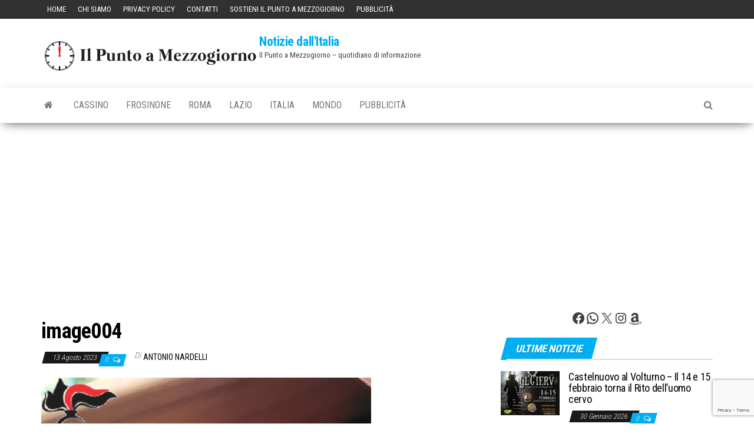

--- FILE ---
content_type: text/html; charset=UTF-8
request_url: https://www.ilpuntoamezzogiorno.it/2023/08/piedimonte-san-germano-armi-e-droga-denunciate-quattro-persone/image004-2/
body_size: 18306
content:
<!DOCTYPE html>
<html lang="it-IT">
    <head>
        <meta http-equiv="content-type" content="text/html; charset=UTF-8" />
        <meta http-equiv="X-UA-Compatible" content="IE=edge">
        <meta name="viewport" content="width=device-width, initial-scale=1">
        <link rel="pingback" href="https://www.ilpuntoamezzogiorno.it/xmlrpc.php" />
		  <title>image004 &#8211; Notizie dall&#039;Italia</title>
<meta name='robots' content='max-image-preview:large' />
<link rel='dns-prefetch' href='//fonts.googleapis.com' />
<link rel="alternate" type="application/rss+xml" title="Notizie dall&#039;Italia &raquo; Feed" href="https://www.ilpuntoamezzogiorno.it/feed/" />
<link rel="alternate" type="application/rss+xml" title="Notizie dall&#039;Italia &raquo; Feed dei commenti" href="https://www.ilpuntoamezzogiorno.it/comments/feed/" />
<script type="text/javascript" id="wpp-js" src="https://www.ilpuntoamezzogiorno.it/wp-content/plugins/wordpress-popular-posts/assets/js/wpp.min.js?ver=7.3.6" data-sampling="0" data-sampling-rate="100" data-api-url="https://www.ilpuntoamezzogiorno.it/wp-json/wordpress-popular-posts" data-post-id="137107" data-token="714421da00" data-lang="0" data-debug="0"></script>
<link rel="alternate" type="application/rss+xml" title="Notizie dall&#039;Italia &raquo; image004 Feed dei commenti" href="https://www.ilpuntoamezzogiorno.it/2023/08/piedimonte-san-germano-armi-e-droga-denunciate-quattro-persone/image004-2/feed/" />
<link rel="alternate" title="oEmbed (JSON)" type="application/json+oembed" href="https://www.ilpuntoamezzogiorno.it/wp-json/oembed/1.0/embed?url=https%3A%2F%2Fwww.ilpuntoamezzogiorno.it%2F2023%2F08%2Fpiedimonte-san-germano-armi-e-droga-denunciate-quattro-persone%2Fimage004-2%2F" />
<link rel="alternate" title="oEmbed (XML)" type="text/xml+oembed" href="https://www.ilpuntoamezzogiorno.it/wp-json/oembed/1.0/embed?url=https%3A%2F%2Fwww.ilpuntoamezzogiorno.it%2F2023%2F08%2Fpiedimonte-san-germano-armi-e-droga-denunciate-quattro-persone%2Fimage004-2%2F&#038;format=xml" />
<style id='wp-img-auto-sizes-contain-inline-css' type='text/css'>img:is([sizes=auto i],[sizes^="auto," i]){contain-intrinsic-size:3000px 1500px}</style>
<style id='wp-emoji-styles-inline-css' type='text/css'>img.wp-smiley,img.emoji{display:inline!important;border:none!important;box-shadow:none!important;height:1em!important;width:1em!important;margin:0 0.07em!important;vertical-align:-0.1em!important;background:none!important;padding:0!important}</style>
<style id='wp-block-library-inline-css' type='text/css'>:root{--wp-block-synced-color:#7a00df;--wp-block-synced-color--rgb:122,0,223;--wp-bound-block-color:var(--wp-block-synced-color);--wp-editor-canvas-background:#ddd;--wp-admin-theme-color:#007cba;--wp-admin-theme-color--rgb:0,124,186;--wp-admin-theme-color-darker-10:#006ba1;--wp-admin-theme-color-darker-10--rgb:0,107,160.5;--wp-admin-theme-color-darker-20:#005a87;--wp-admin-theme-color-darker-20--rgb:0,90,135;--wp-admin-border-width-focus:2px}@media (min-resolution:192dpi){:root{--wp-admin-border-width-focus:1.5px}}.wp-element-button{cursor:pointer}:root .has-very-light-gray-background-color{background-color:#eee}:root .has-very-dark-gray-background-color{background-color:#313131}:root .has-very-light-gray-color{color:#eee}:root .has-very-dark-gray-color{color:#313131}:root .has-vivid-green-cyan-to-vivid-cyan-blue-gradient-background{background:linear-gradient(135deg,#00d084,#0693e3)}:root .has-purple-crush-gradient-background{background:linear-gradient(135deg,#34e2e4,#4721fb 50%,#ab1dfe)}:root .has-hazy-dawn-gradient-background{background:linear-gradient(135deg,#faaca8,#dad0ec)}:root .has-subdued-olive-gradient-background{background:linear-gradient(135deg,#fafae1,#67a671)}:root .has-atomic-cream-gradient-background{background:linear-gradient(135deg,#fdd79a,#004a59)}:root .has-nightshade-gradient-background{background:linear-gradient(135deg,#330968,#31cdcf)}:root .has-midnight-gradient-background{background:linear-gradient(135deg,#020381,#2874fc)}:root{--wp--preset--font-size--normal:16px;--wp--preset--font-size--huge:42px}.has-regular-font-size{font-size:1em}.has-larger-font-size{font-size:2.625em}.has-normal-font-size{font-size:var(--wp--preset--font-size--normal)}.has-huge-font-size{font-size:var(--wp--preset--font-size--huge)}.has-text-align-center{text-align:center}.has-text-align-left{text-align:left}.has-text-align-right{text-align:right}.has-fit-text{white-space:nowrap!important}#end-resizable-editor-section{display:none}.aligncenter{clear:both}.items-justified-left{justify-content:flex-start}.items-justified-center{justify-content:center}.items-justified-right{justify-content:flex-end}.items-justified-space-between{justify-content:space-between}.screen-reader-text{border:0;clip-path:inset(50%);height:1px;margin:-1px;overflow:hidden;padding:0;position:absolute;width:1px;word-wrap:normal!important}.screen-reader-text:focus{background-color:#ddd;clip-path:none;color:#444;display:block;font-size:1em;height:auto;left:5px;line-height:normal;padding:15px 23px 14px;text-decoration:none;top:5px;width:auto;z-index:100000}html :where(.has-border-color){border-style:solid}html :where([style*=border-top-color]){border-top-style:solid}html :where([style*=border-right-color]){border-right-style:solid}html :where([style*=border-bottom-color]){border-bottom-style:solid}html :where([style*=border-left-color]){border-left-style:solid}html :where([style*=border-width]){border-style:solid}html :where([style*=border-top-width]){border-top-style:solid}html :where([style*=border-right-width]){border-right-style:solid}html :where([style*=border-bottom-width]){border-bottom-style:solid}html :where([style*=border-left-width]){border-left-style:solid}html :where(img[class*=wp-image-]){height:auto;max-width:100%}:where(figure){margin:0 0 1em}html :where(.is-position-sticky){--wp-admin--admin-bar--position-offset:var(--wp-admin--admin-bar--height,0px)}@media screen and (max-width:600px){html :where(.is-position-sticky){--wp-admin--admin-bar--position-offset:0px}}</style><style id='wp-block-social-links-inline-css' type='text/css'>.wp-block-social-links{background:none;box-sizing:border-box;margin-left:0;padding-left:0;padding-right:0;text-indent:0}.wp-block-social-links .wp-social-link a,.wp-block-social-links .wp-social-link a:hover{border-bottom:0;box-shadow:none;text-decoration:none}.wp-block-social-links .wp-social-link svg{height:1em;width:1em}.wp-block-social-links .wp-social-link span:not(.screen-reader-text){font-size:.65em;margin-left:.5em;margin-right:.5em}.wp-block-social-links.has-small-icon-size{font-size:16px}.wp-block-social-links,.wp-block-social-links.has-normal-icon-size{font-size:24px}.wp-block-social-links.has-large-icon-size{font-size:36px}.wp-block-social-links.has-huge-icon-size{font-size:48px}.wp-block-social-links.aligncenter{display:flex;justify-content:center}.wp-block-social-links.alignright{justify-content:flex-end}.wp-block-social-link{border-radius:9999px;display:block}@media not (prefers-reduced-motion){.wp-block-social-link{transition:transform .1s ease}}.wp-block-social-link{height:auto}.wp-block-social-link a{align-items:center;display:flex;line-height:0}.wp-block-social-link:hover{transform:scale(1.1)}.wp-block-social-links .wp-block-social-link.wp-social-link{display:inline-block;margin:0;padding:0}.wp-block-social-links .wp-block-social-link.wp-social-link .wp-block-social-link-anchor,.wp-block-social-links .wp-block-social-link.wp-social-link .wp-block-social-link-anchor svg,.wp-block-social-links .wp-block-social-link.wp-social-link .wp-block-social-link-anchor:active,.wp-block-social-links .wp-block-social-link.wp-social-link .wp-block-social-link-anchor:hover,.wp-block-social-links .wp-block-social-link.wp-social-link .wp-block-social-link-anchor:visited{color:currentColor;fill:currentColor}:where(.wp-block-social-links:not(.is-style-logos-only)) .wp-social-link{background-color:#f0f0f0;color:#444}:where(.wp-block-social-links:not(.is-style-logos-only)) .wp-social-link-amazon{background-color:#f90;color:#fff}:where(.wp-block-social-links:not(.is-style-logos-only)) .wp-social-link-bandcamp{background-color:#1ea0c3;color:#fff}:where(.wp-block-social-links:not(.is-style-logos-only)) .wp-social-link-behance{background-color:#0757fe;color:#fff}:where(.wp-block-social-links:not(.is-style-logos-only)) .wp-social-link-bluesky{background-color:#0a7aff;color:#fff}:where(.wp-block-social-links:not(.is-style-logos-only)) .wp-social-link-codepen{background-color:#1e1f26;color:#fff}:where(.wp-block-social-links:not(.is-style-logos-only)) .wp-social-link-deviantart{background-color:#02e49b;color:#fff}:where(.wp-block-social-links:not(.is-style-logos-only)) .wp-social-link-discord{background-color:#5865f2;color:#fff}:where(.wp-block-social-links:not(.is-style-logos-only)) .wp-social-link-dribbble{background-color:#e94c89;color:#fff}:where(.wp-block-social-links:not(.is-style-logos-only)) .wp-social-link-dropbox{background-color:#4280ff;color:#fff}:where(.wp-block-social-links:not(.is-style-logos-only)) .wp-social-link-etsy{background-color:#f45800;color:#fff}:where(.wp-block-social-links:not(.is-style-logos-only)) .wp-social-link-facebook{background-color:#0866ff;color:#fff}:where(.wp-block-social-links:not(.is-style-logos-only)) .wp-social-link-fivehundredpx{background-color:#000;color:#fff}:where(.wp-block-social-links:not(.is-style-logos-only)) .wp-social-link-flickr{background-color:#0461dd;color:#fff}:where(.wp-block-social-links:not(.is-style-logos-only)) .wp-social-link-foursquare{background-color:#e65678;color:#fff}:where(.wp-block-social-links:not(.is-style-logos-only)) .wp-social-link-github{background-color:#24292d;color:#fff}:where(.wp-block-social-links:not(.is-style-logos-only)) .wp-social-link-goodreads{background-color:#eceadd;color:#382110}:where(.wp-block-social-links:not(.is-style-logos-only)) .wp-social-link-google{background-color:#ea4434;color:#fff}:where(.wp-block-social-links:not(.is-style-logos-only)) .wp-social-link-gravatar{background-color:#1d4fc4;color:#fff}:where(.wp-block-social-links:not(.is-style-logos-only)) .wp-social-link-instagram{background-color:#f00075;color:#fff}:where(.wp-block-social-links:not(.is-style-logos-only)) .wp-social-link-lastfm{background-color:#e21b24;color:#fff}:where(.wp-block-social-links:not(.is-style-logos-only)) .wp-social-link-linkedin{background-color:#0d66c2;color:#fff}:where(.wp-block-social-links:not(.is-style-logos-only)) .wp-social-link-mastodon{background-color:#3288d4;color:#fff}:where(.wp-block-social-links:not(.is-style-logos-only)) .wp-social-link-medium{background-color:#000;color:#fff}:where(.wp-block-social-links:not(.is-style-logos-only)) .wp-social-link-meetup{background-color:#f6405f;color:#fff}:where(.wp-block-social-links:not(.is-style-logos-only)) .wp-social-link-patreon{background-color:#000;color:#fff}:where(.wp-block-social-links:not(.is-style-logos-only)) .wp-social-link-pinterest{background-color:#e60122;color:#fff}:where(.wp-block-social-links:not(.is-style-logos-only)) .wp-social-link-pocket{background-color:#ef4155;color:#fff}:where(.wp-block-social-links:not(.is-style-logos-only)) .wp-social-link-reddit{background-color:#ff4500;color:#fff}:where(.wp-block-social-links:not(.is-style-logos-only)) .wp-social-link-skype{background-color:#0478d7;color:#fff}:where(.wp-block-social-links:not(.is-style-logos-only)) .wp-social-link-snapchat{background-color:#fefc00;color:#fff;stroke:#000}:where(.wp-block-social-links:not(.is-style-logos-only)) .wp-social-link-soundcloud{background-color:#ff5600;color:#fff}:where(.wp-block-social-links:not(.is-style-logos-only)) .wp-social-link-spotify{background-color:#1bd760;color:#fff}:where(.wp-block-social-links:not(.is-style-logos-only)) .wp-social-link-telegram{background-color:#2aabee;color:#fff}:where(.wp-block-social-links:not(.is-style-logos-only)) .wp-social-link-threads{background-color:#000;color:#fff}:where(.wp-block-social-links:not(.is-style-logos-only)) .wp-social-link-tiktok{background-color:#000;color:#fff}:where(.wp-block-social-links:not(.is-style-logos-only)) .wp-social-link-tumblr{background-color:#011835;color:#fff}:where(.wp-block-social-links:not(.is-style-logos-only)) .wp-social-link-twitch{background-color:#6440a4;color:#fff}:where(.wp-block-social-links:not(.is-style-logos-only)) .wp-social-link-twitter{background-color:#1da1f2;color:#fff}:where(.wp-block-social-links:not(.is-style-logos-only)) .wp-social-link-vimeo{background-color:#1eb7ea;color:#fff}:where(.wp-block-social-links:not(.is-style-logos-only)) .wp-social-link-vk{background-color:#4680c2;color:#fff}:where(.wp-block-social-links:not(.is-style-logos-only)) .wp-social-link-wordpress{background-color:#3499cd;color:#fff}:where(.wp-block-social-links:not(.is-style-logos-only)) .wp-social-link-whatsapp{background-color:#25d366;color:#fff}:where(.wp-block-social-links:not(.is-style-logos-only)) .wp-social-link-x{background-color:#000;color:#fff}:where(.wp-block-social-links:not(.is-style-logos-only)) .wp-social-link-yelp{background-color:#d32422;color:#fff}:where(.wp-block-social-links:not(.is-style-logos-only)) .wp-social-link-youtube{background-color:red;color:#fff}:where(.wp-block-social-links.is-style-logos-only) .wp-social-link{background:none}:where(.wp-block-social-links.is-style-logos-only) .wp-social-link svg{height:1.25em;width:1.25em}:where(.wp-block-social-links.is-style-logos-only) .wp-social-link-amazon{color:#f90}:where(.wp-block-social-links.is-style-logos-only) .wp-social-link-bandcamp{color:#1ea0c3}:where(.wp-block-social-links.is-style-logos-only) .wp-social-link-behance{color:#0757fe}:where(.wp-block-social-links.is-style-logos-only) .wp-social-link-bluesky{color:#0a7aff}:where(.wp-block-social-links.is-style-logos-only) .wp-social-link-codepen{color:#1e1f26}:where(.wp-block-social-links.is-style-logos-only) .wp-social-link-deviantart{color:#02e49b}:where(.wp-block-social-links.is-style-logos-only) .wp-social-link-discord{color:#5865f2}:where(.wp-block-social-links.is-style-logos-only) .wp-social-link-dribbble{color:#e94c89}:where(.wp-block-social-links.is-style-logos-only) .wp-social-link-dropbox{color:#4280ff}:where(.wp-block-social-links.is-style-logos-only) .wp-social-link-etsy{color:#f45800}:where(.wp-block-social-links.is-style-logos-only) .wp-social-link-facebook{color:#0866ff}:where(.wp-block-social-links.is-style-logos-only) .wp-social-link-fivehundredpx{color:#000}:where(.wp-block-social-links.is-style-logos-only) .wp-social-link-flickr{color:#0461dd}:where(.wp-block-social-links.is-style-logos-only) .wp-social-link-foursquare{color:#e65678}:where(.wp-block-social-links.is-style-logos-only) .wp-social-link-github{color:#24292d}:where(.wp-block-social-links.is-style-logos-only) .wp-social-link-goodreads{color:#382110}:where(.wp-block-social-links.is-style-logos-only) .wp-social-link-google{color:#ea4434}:where(.wp-block-social-links.is-style-logos-only) .wp-social-link-gravatar{color:#1d4fc4}:where(.wp-block-social-links.is-style-logos-only) .wp-social-link-instagram{color:#f00075}:where(.wp-block-social-links.is-style-logos-only) .wp-social-link-lastfm{color:#e21b24}:where(.wp-block-social-links.is-style-logos-only) .wp-social-link-linkedin{color:#0d66c2}:where(.wp-block-social-links.is-style-logos-only) .wp-social-link-mastodon{color:#3288d4}:where(.wp-block-social-links.is-style-logos-only) .wp-social-link-medium{color:#000}:where(.wp-block-social-links.is-style-logos-only) .wp-social-link-meetup{color:#f6405f}:where(.wp-block-social-links.is-style-logos-only) .wp-social-link-patreon{color:#000}:where(.wp-block-social-links.is-style-logos-only) .wp-social-link-pinterest{color:#e60122}:where(.wp-block-social-links.is-style-logos-only) .wp-social-link-pocket{color:#ef4155}:where(.wp-block-social-links.is-style-logos-only) .wp-social-link-reddit{color:#ff4500}:where(.wp-block-social-links.is-style-logos-only) .wp-social-link-skype{color:#0478d7}:where(.wp-block-social-links.is-style-logos-only) .wp-social-link-snapchat{color:#fff;stroke:#000}:where(.wp-block-social-links.is-style-logos-only) .wp-social-link-soundcloud{color:#ff5600}:where(.wp-block-social-links.is-style-logos-only) .wp-social-link-spotify{color:#1bd760}:where(.wp-block-social-links.is-style-logos-only) .wp-social-link-telegram{color:#2aabee}:where(.wp-block-social-links.is-style-logos-only) .wp-social-link-threads{color:#000}:where(.wp-block-social-links.is-style-logos-only) .wp-social-link-tiktok{color:#000}:where(.wp-block-social-links.is-style-logos-only) .wp-social-link-tumblr{color:#011835}:where(.wp-block-social-links.is-style-logos-only) .wp-social-link-twitch{color:#6440a4}:where(.wp-block-social-links.is-style-logos-only) .wp-social-link-twitter{color:#1da1f2}:where(.wp-block-social-links.is-style-logos-only) .wp-social-link-vimeo{color:#1eb7ea}:where(.wp-block-social-links.is-style-logos-only) .wp-social-link-vk{color:#4680c2}:where(.wp-block-social-links.is-style-logos-only) .wp-social-link-whatsapp{color:#25d366}:where(.wp-block-social-links.is-style-logos-only) .wp-social-link-wordpress{color:#3499cd}:where(.wp-block-social-links.is-style-logos-only) .wp-social-link-x{color:#000}:where(.wp-block-social-links.is-style-logos-only) .wp-social-link-yelp{color:#d32422}:where(.wp-block-social-links.is-style-logos-only) .wp-social-link-youtube{color:red}.wp-block-social-links.is-style-pill-shape .wp-social-link{width:auto}:root :where(.wp-block-social-links .wp-social-link a){padding:.25em}:root :where(.wp-block-social-links.is-style-logos-only .wp-social-link a){padding:0}:root :where(.wp-block-social-links.is-style-pill-shape .wp-social-link a){padding-left:.6666666667em;padding-right:.6666666667em}.wp-block-social-links:not(.has-icon-color):not(.has-icon-background-color) .wp-social-link-snapchat .wp-block-social-link-label{color:#000}</style>
<style id='global-styles-inline-css' type='text/css'>:root{--wp--preset--aspect-ratio--square:1;--wp--preset--aspect-ratio--4-3:4/3;--wp--preset--aspect-ratio--3-4:3/4;--wp--preset--aspect-ratio--3-2:3/2;--wp--preset--aspect-ratio--2-3:2/3;--wp--preset--aspect-ratio--16-9:16/9;--wp--preset--aspect-ratio--9-16:9/16;--wp--preset--color--black:#000000;--wp--preset--color--cyan-bluish-gray:#abb8c3;--wp--preset--color--white:#ffffff;--wp--preset--color--pale-pink:#f78da7;--wp--preset--color--vivid-red:#cf2e2e;--wp--preset--color--luminous-vivid-orange:#ff6900;--wp--preset--color--luminous-vivid-amber:#fcb900;--wp--preset--color--light-green-cyan:#7bdcb5;--wp--preset--color--vivid-green-cyan:#00d084;--wp--preset--color--pale-cyan-blue:#8ed1fc;--wp--preset--color--vivid-cyan-blue:#0693e3;--wp--preset--color--vivid-purple:#9b51e0;--wp--preset--gradient--vivid-cyan-blue-to-vivid-purple:linear-gradient(135deg,rgb(6,147,227) 0%,rgb(155,81,224) 100%);--wp--preset--gradient--light-green-cyan-to-vivid-green-cyan:linear-gradient(135deg,rgb(122,220,180) 0%,rgb(0,208,130) 100%);--wp--preset--gradient--luminous-vivid-amber-to-luminous-vivid-orange:linear-gradient(135deg,rgb(252,185,0) 0%,rgb(255,105,0) 100%);--wp--preset--gradient--luminous-vivid-orange-to-vivid-red:linear-gradient(135deg,rgb(255,105,0) 0%,rgb(207,46,46) 100%);--wp--preset--gradient--very-light-gray-to-cyan-bluish-gray:linear-gradient(135deg,rgb(238,238,238) 0%,rgb(169,184,195) 100%);--wp--preset--gradient--cool-to-warm-spectrum:linear-gradient(135deg,rgb(74,234,220) 0%,rgb(151,120,209) 20%,rgb(207,42,186) 40%,rgb(238,44,130) 60%,rgb(251,105,98) 80%,rgb(254,248,76) 100%);--wp--preset--gradient--blush-light-purple:linear-gradient(135deg,rgb(255,206,236) 0%,rgb(152,150,240) 100%);--wp--preset--gradient--blush-bordeaux:linear-gradient(135deg,rgb(254,205,165) 0%,rgb(254,45,45) 50%,rgb(107,0,62) 100%);--wp--preset--gradient--luminous-dusk:linear-gradient(135deg,rgb(255,203,112) 0%,rgb(199,81,192) 50%,rgb(65,88,208) 100%);--wp--preset--gradient--pale-ocean:linear-gradient(135deg,rgb(255,245,203) 0%,rgb(182,227,212) 50%,rgb(51,167,181) 100%);--wp--preset--gradient--electric-grass:linear-gradient(135deg,rgb(202,248,128) 0%,rgb(113,206,126) 100%);--wp--preset--gradient--midnight:linear-gradient(135deg,rgb(2,3,129) 0%,rgb(40,116,252) 100%);--wp--preset--font-size--small:13px;--wp--preset--font-size--medium:20px;--wp--preset--font-size--large:36px;--wp--preset--font-size--x-large:42px;--wp--preset--spacing--20:0.44rem;--wp--preset--spacing--30:0.67rem;--wp--preset--spacing--40:1rem;--wp--preset--spacing--50:1.5rem;--wp--preset--spacing--60:2.25rem;--wp--preset--spacing--70:3.38rem;--wp--preset--spacing--80:5.06rem;--wp--preset--shadow--natural:6px 6px 9px rgba(0, 0, 0, 0.2);--wp--preset--shadow--deep:12px 12px 50px rgba(0, 0, 0, 0.4);--wp--preset--shadow--sharp:6px 6px 0px rgba(0, 0, 0, 0.2);--wp--preset--shadow--outlined:6px 6px 0px -3px rgb(255, 255, 255), 6px 6px rgb(0, 0, 0);--wp--preset--shadow--crisp:6px 6px 0px rgb(0, 0, 0)}:where(.is-layout-flex){gap:.5em}:where(.is-layout-grid){gap:.5em}body .is-layout-flex{display:flex}.is-layout-flex{flex-wrap:wrap;align-items:center}.is-layout-flex>:is(*,div){margin:0}body .is-layout-grid{display:grid}.is-layout-grid>:is(*,div){margin:0}:where(.wp-block-columns.is-layout-flex){gap:2em}:where(.wp-block-columns.is-layout-grid){gap:2em}:where(.wp-block-post-template.is-layout-flex){gap:1.25em}:where(.wp-block-post-template.is-layout-grid){gap:1.25em}.has-black-color{color:var(--wp--preset--color--black)!important}.has-cyan-bluish-gray-color{color:var(--wp--preset--color--cyan-bluish-gray)!important}.has-white-color{color:var(--wp--preset--color--white)!important}.has-pale-pink-color{color:var(--wp--preset--color--pale-pink)!important}.has-vivid-red-color{color:var(--wp--preset--color--vivid-red)!important}.has-luminous-vivid-orange-color{color:var(--wp--preset--color--luminous-vivid-orange)!important}.has-luminous-vivid-amber-color{color:var(--wp--preset--color--luminous-vivid-amber)!important}.has-light-green-cyan-color{color:var(--wp--preset--color--light-green-cyan)!important}.has-vivid-green-cyan-color{color:var(--wp--preset--color--vivid-green-cyan)!important}.has-pale-cyan-blue-color{color:var(--wp--preset--color--pale-cyan-blue)!important}.has-vivid-cyan-blue-color{color:var(--wp--preset--color--vivid-cyan-blue)!important}.has-vivid-purple-color{color:var(--wp--preset--color--vivid-purple)!important}.has-black-background-color{background-color:var(--wp--preset--color--black)!important}.has-cyan-bluish-gray-background-color{background-color:var(--wp--preset--color--cyan-bluish-gray)!important}.has-white-background-color{background-color:var(--wp--preset--color--white)!important}.has-pale-pink-background-color{background-color:var(--wp--preset--color--pale-pink)!important}.has-vivid-red-background-color{background-color:var(--wp--preset--color--vivid-red)!important}.has-luminous-vivid-orange-background-color{background-color:var(--wp--preset--color--luminous-vivid-orange)!important}.has-luminous-vivid-amber-background-color{background-color:var(--wp--preset--color--luminous-vivid-amber)!important}.has-light-green-cyan-background-color{background-color:var(--wp--preset--color--light-green-cyan)!important}.has-vivid-green-cyan-background-color{background-color:var(--wp--preset--color--vivid-green-cyan)!important}.has-pale-cyan-blue-background-color{background-color:var(--wp--preset--color--pale-cyan-blue)!important}.has-vivid-cyan-blue-background-color{background-color:var(--wp--preset--color--vivid-cyan-blue)!important}.has-vivid-purple-background-color{background-color:var(--wp--preset--color--vivid-purple)!important}.has-black-border-color{border-color:var(--wp--preset--color--black)!important}.has-cyan-bluish-gray-border-color{border-color:var(--wp--preset--color--cyan-bluish-gray)!important}.has-white-border-color{border-color:var(--wp--preset--color--white)!important}.has-pale-pink-border-color{border-color:var(--wp--preset--color--pale-pink)!important}.has-vivid-red-border-color{border-color:var(--wp--preset--color--vivid-red)!important}.has-luminous-vivid-orange-border-color{border-color:var(--wp--preset--color--luminous-vivid-orange)!important}.has-luminous-vivid-amber-border-color{border-color:var(--wp--preset--color--luminous-vivid-amber)!important}.has-light-green-cyan-border-color{border-color:var(--wp--preset--color--light-green-cyan)!important}.has-vivid-green-cyan-border-color{border-color:var(--wp--preset--color--vivid-green-cyan)!important}.has-pale-cyan-blue-border-color{border-color:var(--wp--preset--color--pale-cyan-blue)!important}.has-vivid-cyan-blue-border-color{border-color:var(--wp--preset--color--vivid-cyan-blue)!important}.has-vivid-purple-border-color{border-color:var(--wp--preset--color--vivid-purple)!important}.has-vivid-cyan-blue-to-vivid-purple-gradient-background{background:var(--wp--preset--gradient--vivid-cyan-blue-to-vivid-purple)!important}.has-light-green-cyan-to-vivid-green-cyan-gradient-background{background:var(--wp--preset--gradient--light-green-cyan-to-vivid-green-cyan)!important}.has-luminous-vivid-amber-to-luminous-vivid-orange-gradient-background{background:var(--wp--preset--gradient--luminous-vivid-amber-to-luminous-vivid-orange)!important}.has-luminous-vivid-orange-to-vivid-red-gradient-background{background:var(--wp--preset--gradient--luminous-vivid-orange-to-vivid-red)!important}.has-very-light-gray-to-cyan-bluish-gray-gradient-background{background:var(--wp--preset--gradient--very-light-gray-to-cyan-bluish-gray)!important}.has-cool-to-warm-spectrum-gradient-background{background:var(--wp--preset--gradient--cool-to-warm-spectrum)!important}.has-blush-light-purple-gradient-background{background:var(--wp--preset--gradient--blush-light-purple)!important}.has-blush-bordeaux-gradient-background{background:var(--wp--preset--gradient--blush-bordeaux)!important}.has-luminous-dusk-gradient-background{background:var(--wp--preset--gradient--luminous-dusk)!important}.has-pale-ocean-gradient-background{background:var(--wp--preset--gradient--pale-ocean)!important}.has-electric-grass-gradient-background{background:var(--wp--preset--gradient--electric-grass)!important}.has-midnight-gradient-background{background:var(--wp--preset--gradient--midnight)!important}.has-small-font-size{font-size:var(--wp--preset--font-size--small)!important}.has-medium-font-size{font-size:var(--wp--preset--font-size--medium)!important}.has-large-font-size{font-size:var(--wp--preset--font-size--large)!important}.has-x-large-font-size{font-size:var(--wp--preset--font-size--x-large)!important}</style>

<style id='classic-theme-styles-inline-css' type='text/css'>/*! This file is auto-generated */
.wp-block-button__link{color:#fff;background-color:#32373c;border-radius:9999px;box-shadow:none;text-decoration:none;padding:calc(.667em + 2px) calc(1.333em + 2px);font-size:1.125em}.wp-block-file__button{background:#32373c;color:#fff;text-decoration:none}</style>
<link rel='stylesheet' id='contact-form-7-css' href='https://www.ilpuntoamezzogiorno.it/wp-content/plugins/contact-form-7/includes/css/styles.css?ver=6.1.4' type='text/css' media='all' />
<link rel='stylesheet' id='wordpress-popular-posts-css-css' href='https://www.ilpuntoamezzogiorno.it/wp-content/plugins/wordpress-popular-posts/assets/css/wpp.css?ver=7.3.6' type='text/css' media='all' />
<link rel='stylesheet' id='envo-magazine-fonts-css' href='https://fonts.googleapis.com/css?family=Roboto+Condensed%3A300%2C400%2C700&#038;subset=latin%2Clatin-ext' type='text/css' media='all' />
<link rel='stylesheet' id='bootstrap-css' href='https://www.ilpuntoamezzogiorno.it/wp-content/themes/envo-magazine/css/bootstrap.css?ver=3.3.7' type='text/css' media='all' />
<link rel='stylesheet' id='envo-magazine-stylesheet-css' href='https://www.ilpuntoamezzogiorno.it/wp-content/themes/envo-magazine/style.css?ver=1.3.12' type='text/css' media='all' />
<link rel='stylesheet' id='font-awesome-css' href='https://www.ilpuntoamezzogiorno.it/wp-content/themes/envo-magazine/css/font-awesome.min.css?ver=4.7.0' type='text/css' media='all' />
<script type="text/javascript" src="https://www.ilpuntoamezzogiorno.it/wp-includes/js/jquery/jquery.min.js?ver=3.7.1" id="jquery-core-js"></script>
<script type="text/javascript" src="https://www.ilpuntoamezzogiorno.it/wp-includes/js/jquery/jquery-migrate.min.js?ver=3.4.1" id="jquery-migrate-js"></script>
<link rel="https://api.w.org/" href="https://www.ilpuntoamezzogiorno.it/wp-json/" /><link rel="alternate" title="JSON" type="application/json" href="https://www.ilpuntoamezzogiorno.it/wp-json/wp/v2/media/137107" /><link rel="EditURI" type="application/rsd+xml" title="RSD" href="https://www.ilpuntoamezzogiorno.it/xmlrpc.php?rsd" />
<meta name="generator" content="WordPress 6.9" />
<link rel="canonical" href="https://www.ilpuntoamezzogiorno.it/2023/08/piedimonte-san-germano-armi-e-droga-denunciate-quattro-persone/image004-2/" />
<link rel='shortlink' href='https://www.ilpuntoamezzogiorno.it/?p=137107' />
<!-- Global site tag (gtag.js) - Google Analytics -->
<script async src="https://www.googletagmanager.com/gtag/js?id=G-SR2WPN1G5F"></script>
<script>
  window.dataLayer = window.dataLayer || [];
  function gtag(){dataLayer.push(arguments);}
  gtag('js', new Date());
  gtag('config', 'G-SR2WPN1G5F');
</script>
<meta name="facebook-domain-verification" content="0s150ne7ztqx0wuefinklydhrhplqz" />
<!-- test --><!-- OG TAGS -->
<meta property="og:site_name" content="Notizie dall&rsquo;Italia">
<meta property="fb:admins" content="744292294304318">
<meta property="og:title" content="image004 |  Notizie dall&rsquo;Italia">
<meta property="og:description" content="">
<meta property="og:url" content="https://www.ilpuntoamezzogiorno.it/2023/08/piedimonte-san-germano-armi-e-droga-denunciate-quattro-persone/image004-2/">
<meta property="og:type" content="article">
<meta property="og:image" content="https://www.ilpuntoamezzogiorno.it/wp-content/plugins/og-tags/images/facebook.jpg">
<meta property="article:section" content="">
<meta property="article:publisher" content="https://www.facebook.com/ilpuntoamezzogiornonews">
<meta name="onesignal-plugin" content="wordpress-3.8.0">
  <script src="https://cdn.onesignal.com/sdks/web/v16/OneSignalSDK.page.js" defer></script>
  <script>
          window.OneSignalDeferred = window.OneSignalDeferred || [];
          OneSignalDeferred.push(async function(OneSignal) {
            await OneSignal.init({
              appId: "1af04d0a-711b-4d79-9792-f6eef86092d0",
              serviceWorkerOverrideForTypical: true,
              path: "https://www.ilpuntoamezzogiorno.it/wp-content/plugins/onesignal-free-web-push-notifications/sdk_files/",
              serviceWorkerParam: { scope: "/wp-content/plugins/onesignal-free-web-push-notifications/sdk_files/push/onesignal/" },
              serviceWorkerPath: "OneSignalSDKWorker.js",
            });
          });

          // Unregister the legacy OneSignal service worker to prevent scope conflicts
          if (navigator.serviceWorker) {
            navigator.serviceWorker.getRegistrations().then((registrations) => {
              // Iterate through all registered service workers
              registrations.forEach((registration) => {
                // Check the script URL to identify the specific service worker
                if (registration.active && registration.active.scriptURL.includes('OneSignalSDKWorker.js.php')) {
                  // Unregister the service worker
                  registration.unregister().then((success) => {
                    if (success) {
                      console.log('OneSignalSW: Successfully unregistered:', registration.active.scriptURL);
                    } else {
                      console.log('OneSignalSW: Failed to unregister:', registration.active.scriptURL);
                    }
                  });
                }
              });
            }).catch((error) => {
              console.error('Error fetching service worker registrations:', error);
            });
        }
        </script>
            <style id="wpp-loading-animation-styles">@-webkit-keyframes bgslide{from{background-position-x:0}to{background-position-x:-200%}}@keyframes bgslide{from{background-position-x:0}to{background-position-x:-200%}}.wpp-widget-block-placeholder,.wpp-shortcode-placeholder{margin:0 auto;width:60px;height:3px;background:#dd3737;background:linear-gradient(90deg,#dd3737 0%,#571313 10%,#dd3737 100%);background-size:200% auto;border-radius:3px;-webkit-animation:bgslide 1s infinite linear;animation:bgslide 1s infinite linear}</style>
            <link rel="icon" href="https://www.ilpuntoamezzogiorno.it/wp-content/uploads/2021/05/cropped-logo-32x32.jpg" sizes="32x32" />
<link rel="icon" href="https://www.ilpuntoamezzogiorno.it/wp-content/uploads/2021/05/cropped-logo-192x192.jpg" sizes="192x192" />
<link rel="apple-touch-icon" href="https://www.ilpuntoamezzogiorno.it/wp-content/uploads/2021/05/cropped-logo-180x180.jpg" />
<meta name="msapplication-TileImage" content="https://www.ilpuntoamezzogiorno.it/wp-content/uploads/2021/05/cropped-logo-270x270.jpg" />
		<style type="text/css" id="wp-custom-css">.prev-next-links{display:none!important}</style>
				</head>
    <body id="blog" class="attachment wp-singular attachment-template-default single single-attachment postid-137107 attachmentid-137107 attachment-png wp-custom-logo wp-theme-envo-magazine">
        <a class="skip-link screen-reader-text" href="#site-content">Vai al contenuto</a>            <div class="top-menu" >
        <nav id="top-navigation" class="navbar navbar-inverse bg-dark">     
            <div class="container">   
                <div class="navbar-header">
                    <button type="button" class="navbar-toggle" data-toggle="collapse" data-target=".navbar-2-collapse">
                        <span class="sr-only">Commuta navigazione</span>
                        <span class="icon-bar"></span>
                        <span class="icon-bar"></span>
                        <span class="icon-bar"></span>
                    </button>
                </div>
                <div class="collapse navbar-collapse navbar-2-collapse">
                    <div class="menu-primary-container"><ul id="menu-primary" class="nav navbar-nav navbar-left"><li itemscope="itemscope" itemtype="https://www.schema.org/SiteNavigationElement" id="menu-item-84217" class="menu-item menu-item-type-custom menu-item-object-custom menu-item-home menu-item-84217"><a title="Home" href="https://www.ilpuntoamezzogiorno.it/">Home</a></li>
<li itemscope="itemscope" itemtype="https://www.schema.org/SiteNavigationElement" id="menu-item-83393" class="menu-item menu-item-type-post_type menu-item-object-page menu-item-83393"><a title="Chi siamo" href="https://www.ilpuntoamezzogiorno.it/chi-siamo/">Chi siamo</a></li>
<li itemscope="itemscope" itemtype="https://www.schema.org/SiteNavigationElement" id="menu-item-83394" class="menu-item menu-item-type-post_type menu-item-object-page menu-item-83394"><a title="Privacy policy" href="https://www.ilpuntoamezzogiorno.it/privacy-policy/">Privacy policy</a></li>
<li itemscope="itemscope" itemtype="https://www.schema.org/SiteNavigationElement" id="menu-item-83396" class="menu-item menu-item-type-post_type menu-item-object-page menu-item-83396"><a title="Contatti" href="https://www.ilpuntoamezzogiorno.it/contatti-e-info/">Contatti</a></li>
<li itemscope="itemscope" itemtype="https://www.schema.org/SiteNavigationElement" id="menu-item-118814" class="menu-item menu-item-type-post_type menu-item-object-page menu-item-118814"><a title="Sostieni il Punto a Mezzogiorno" href="https://www.ilpuntoamezzogiorno.it/sostieni-il-punto-a-mezzogiorno/">Sostieni il Punto a Mezzogiorno</a></li>
<li itemscope="itemscope" itemtype="https://www.schema.org/SiteNavigationElement" id="menu-item-129529" class="menu-item menu-item-type-custom menu-item-object-custom menu-item-129529"><a title="Pubblicità" href="https://www.ilpuntoamezzogiorno.it/servizi-pubblicitari/">Pubblicità</a></li>
</ul></div>                </div>
            </div>    
        </nav> 
    </div>
<div class="site-header container-fluid">
    <div class="container" >
        <div class="row" >
            <div class="site-heading " >
                <div class="site-branding-logo">
                    <a href="https://www.ilpuntoamezzogiorno.it/" class="custom-logo-link" rel="home"><img width="370" height="77" src="https://www.ilpuntoamezzogiorno.it/wp-content/uploads/2020/04/il-punto-a-mezzogiorno-logo.png" class="custom-logo" alt="Notizie dall&#039;Italia" decoding="async" /></a>                </div>
                <div class="site-branding-text">
                                            <p class="site-title"><a href="https://www.ilpuntoamezzogiorno.it/" rel="home">Notizie dall&#039;Italia</a></p>
                    
                                            <p class="site-description">
                            Il Punto a Mezzogiorno &#8211; quotidiano di informazione                        </p>
                                    </div><!-- .site-branding-text -->
            </div>
            	
        </div>
    </div>
</div>
 
<div class="main-menu">
    <nav id="site-navigation" class="navbar navbar-default">     
        <div class="container">   
            <div class="navbar-header">
                                <button id="main-menu-panel" class="open-panel visible-xs" data-panel="main-menu-panel">
                        <span></span>
                        <span></span>
                        <span></span>
                    </button>
                            </div> 
                        <ul class="nav navbar-nav search-icon navbar-left hidden-xs">
                <li class="home-icon">
                    <a href="https://www.ilpuntoamezzogiorno.it/" title="Notizie dall&#039;Italia">
                        <i class="fa fa-home"></i>
                    </a>
                </li>
            </ul>
            <div class="menu-container"><ul id="menu-primary-top" class="nav navbar-nav navbar-left"><li itemscope="itemscope" itemtype="https://www.schema.org/SiteNavigationElement" id="menu-item-102266" class="menu-item menu-item-type-taxonomy menu-item-object-category menu-item-102266"><a title="Cassino" href="https://www.ilpuntoamezzogiorno.it/category/lazio/comuni-lazio-frosinone/cassino-comuni-lazio-lazio/">Cassino</a></li>
<li itemscope="itemscope" itemtype="https://www.schema.org/SiteNavigationElement" id="menu-item-102267" class="menu-item menu-item-type-taxonomy menu-item-object-category menu-item-102267"><a title="Frosinone" href="https://www.ilpuntoamezzogiorno.it/category/lazio/comuni-lazio-frosinone/frosinone/">Frosinone</a></li>
<li itemscope="itemscope" itemtype="https://www.schema.org/SiteNavigationElement" id="menu-item-129525" class="menu-item menu-item-type-custom menu-item-object-custom menu-item-129525"><a title="Roma" href="https://www.ilpuntoamezzogiorno.it/category/lazio/comuni-provincia-di-roma/roma/">Roma</a></li>
<li itemscope="itemscope" itemtype="https://www.schema.org/SiteNavigationElement" id="menu-item-102268" class="menu-item menu-item-type-taxonomy menu-item-object-category menu-item-102268"><a title="Lazio" href="https://www.ilpuntoamezzogiorno.it/category/lazio/">Lazio</a></li>
<li itemscope="itemscope" itemtype="https://www.schema.org/SiteNavigationElement" id="menu-item-102276" class="menu-item menu-item-type-custom menu-item-object-custom menu-item-102276"><a title="Italia" href="https://www.ilpuntoamezzogiorno.it/category/dallitaliaedalmondo/dallitalia/">Italia</a></li>
<li itemscope="itemscope" itemtype="https://www.schema.org/SiteNavigationElement" id="menu-item-102277" class="menu-item menu-item-type-custom menu-item-object-custom menu-item-102277"><a title="Mondo" href="https://www.ilpuntoamezzogiorno.it/category/dalmondo/">Mondo</a></li>
<li itemscope="itemscope" itemtype="https://www.schema.org/SiteNavigationElement" id="menu-item-129538" class="menu-item menu-item-type-custom menu-item-object-custom menu-item-129538"><a title="Pubblicità" href="https://www.ilpuntoamezzogiorno.it/servizi-pubblicitari/">Pubblicità</a></li>
</ul></div>            <ul class="nav navbar-nav search-icon navbar-right hidden-xs">
                <li class="top-search-icon">
                    <a href="#">
                        <i class="fa fa-search"></i>
                    </a>
                </li>
                <div class="top-search-box">
                    <form role="search" method="get" id="searchform" class="searchform" action="https://www.ilpuntoamezzogiorno.it/">
				<div>
					<label class="screen-reader-text" for="s">Ricerca per:</label>
					<input type="text" value="" name="s" id="s" />
					<input type="submit" id="searchsubmit" value="Cerca" />
				</div>
			</form>                </div>
            </ul>
        </div>
            </nav> 
</div>

<div id="site-content" class="container main-container" role="main">
	<div class="page-area">
		
<!-- start content container -->
<!-- start content container -->
<div class="row">      
	<article class="col-md-8">
		                         
				<div class="post-137107 attachment type-attachment status-inherit hentry">
										<h1 class="single-title">image004</h1>						<span class="posted-date">
		13 Agosto 2023	</span>
	<span class="comments-meta">
						<a href="https://www.ilpuntoamezzogiorno.it/2023/08/piedimonte-san-germano-armi-e-droga-denunciate-quattro-persone/image004-2/#comments" rel="nofollow" title="Commenti suimage004">
					0				</a>
					<i class="fa fa-comments-o"></i>
	</span>
								<span class="author-meta">
			<span class="author-meta-by">Di</span>
			<a href="https://www.ilpuntoamezzogiorno.it/author/antonio-nardelli/">
				Antonio Nardelli			</a>
		</span>
						<div class="single-content"> 
						<div class="single-entry-summary">
							 
							<p class="attachment"><a href='https://www.ilpuntoamezzogiorno.it/wp-content/uploads/2023/08/image004.png'><img fetchpriority="high" decoding="async" width="560" height="495" src="https://www.ilpuntoamezzogiorno.it/wp-content/uploads/2023/08/image004-560x495.png" class="attachment-medium size-medium" alt="" srcset="https://www.ilpuntoamezzogiorno.it/wp-content/uploads/2023/08/image004-560x495.png 560w, https://www.ilpuntoamezzogiorno.it/wp-content/uploads/2023/08/image004.png 725w" sizes="(max-width: 560px) 100vw, 560px" /></a></p><div class='code-block code-block-2' style='margin: 8px auto; text-align: center; display: block; clear: both;'>
<script async src="https://pagead2.googlesyndication.com/pagead/js/adsbygoogle.js?client=ca-pub-3708340944781441"
     crossorigin="anonymous"></script>
<!-- 300x250 2023 -->
<ins class="adsbygoogle"
     style="display:inline-block;width:300px;height:250px"
     data-ad-client="ca-pub-3708340944781441"
     data-ad-slot="8832010541"></ins>
<script>
     (adsbygoogle = window.adsbygoogle || []).push({});
</script></div>

<div class='code-block code-block-3' style='margin: 8px auto; text-align: center; display: block; clear: both;'>
<script async src="https://pagead2.googlesyndication.com/pagead/js/adsbygoogle.js?client=ca-pub-3708340944781441"
     crossorigin="anonymous"></script>
<ins class="adsbygoogle"
     style="display:block"
     data-ad-format="autorelaxed"
     data-ad-client="ca-pub-3708340944781441"
     data-ad-slot="2548575741"></ins>
<script>
     (adsbygoogle = window.adsbygoogle || []).push({});
</script></div>
<!-- CONTENT END 2 -->
 
							 
						</div><!-- .single-entry-summary -->
												                        					</div>
							<div class="prev-next-links">
				</div>
													<div class="single-footer">
								<div id="comments" class="comments-template">
			<div id="respond" class="comment-respond">
		<h3 id="reply-title" class="comment-reply-title">Lascia un commento <small><a rel="nofollow" id="cancel-comment-reply-link" href="/2023/08/piedimonte-san-germano-armi-e-droga-denunciate-quattro-persone/image004-2/#respond" style="display:none;">Annulla risposta</a></small></h3><p class="must-log-in">Devi essere <a href="https://www.ilpuntoamezzogiorno.it/accesso/?redirect_to=https%3A%2F%2Fwww.ilpuntoamezzogiorno.it%2F2023%2F08%2Fpiedimonte-san-germano-armi-e-droga-denunciate-quattro-persone%2Fimage004-2%2F">connesso</a> per inviare un commento.</p>	</div><!-- #respond -->
		</div>
 
						</div>
									</div>        
			        
		
		
	</article> 
		<aside id="sidebar" class="col-md-4">
		<div id="block-2" class="widget widget_block">
<ul class="wp-block-social-links aligncenter is-layout-flex wp-block-social-links-is-layout-flex"><li class="wp-social-link wp-social-link-facebook  wp-block-social-link"><a href="https://www.facebook.com/ilpuntoamezzogiornonews/" class="wp-block-social-link-anchor"><svg width="24" height="24" viewBox="0 0 24 24" version="1.1" xmlns="http://www.w3.org/2000/svg" aria-hidden="true" focusable="false"><path d="M12 2C6.5 2 2 6.5 2 12c0 5 3.7 9.1 8.4 9.9v-7H7.9V12h2.5V9.8c0-2.5 1.5-3.9 3.8-3.9 1.1 0 2.2.2 2.2.2v2.5h-1.3c-1.2 0-1.6.8-1.6 1.6V12h2.8l-.4 2.9h-2.3v7C18.3 21.1 22 17 22 12c0-5.5-4.5-10-10-10z"></path></svg><span class="wp-block-social-link-label screen-reader-text">Facebook</span></a></li>

<li class="wp-social-link wp-social-link-whatsapp  wp-block-social-link"><a href="https://whatsapp.com/channel/0029VayeAOPLNSZwCvKvVC1T" class="wp-block-social-link-anchor"><svg width="24" height="24" viewBox="0 0 24 24" version="1.1" xmlns="http://www.w3.org/2000/svg" aria-hidden="true" focusable="false"><path d="M 12.011719 2 C 6.5057187 2 2.0234844 6.478375 2.0214844 11.984375 C 2.0204844 13.744375 2.4814687 15.462563 3.3554688 16.976562 L 2 22 L 7.2324219 20.763672 C 8.6914219 21.559672 10.333859 21.977516 12.005859 21.978516 L 12.009766 21.978516 C 17.514766 21.978516 21.995047 17.499141 21.998047 11.994141 C 22.000047 9.3251406 20.962172 6.8157344 19.076172 4.9277344 C 17.190172 3.0407344 14.683719 2.001 12.011719 2 z M 12.009766 4 C 14.145766 4.001 16.153109 4.8337969 17.662109 6.3417969 C 19.171109 7.8517969 20.000047 9.8581875 19.998047 11.992188 C 19.996047 16.396187 16.413812 19.978516 12.007812 19.978516 C 10.674812 19.977516 9.3544062 19.642812 8.1914062 19.007812 L 7.5175781 18.640625 L 6.7734375 18.816406 L 4.8046875 19.28125 L 5.2851562 17.496094 L 5.5019531 16.695312 L 5.0878906 15.976562 C 4.3898906 14.768562 4.0204844 13.387375 4.0214844 11.984375 C 4.0234844 7.582375 7.6067656 4 12.009766 4 z M 8.4765625 7.375 C 8.3095625 7.375 8.0395469 7.4375 7.8105469 7.6875 C 7.5815469 7.9365 6.9355469 8.5395781 6.9355469 9.7675781 C 6.9355469 10.995578 7.8300781 12.182609 7.9550781 12.349609 C 8.0790781 12.515609 9.68175 15.115234 12.21875 16.115234 C 14.32675 16.946234 14.754891 16.782234 15.212891 16.740234 C 15.670891 16.699234 16.690438 16.137687 16.898438 15.554688 C 17.106437 14.971687 17.106922 14.470187 17.044922 14.367188 C 16.982922 14.263188 16.816406 14.201172 16.566406 14.076172 C 16.317406 13.951172 15.090328 13.348625 14.861328 13.265625 C 14.632328 13.182625 14.464828 13.140625 14.298828 13.390625 C 14.132828 13.640625 13.655766 14.201187 13.509766 14.367188 C 13.363766 14.534188 13.21875 14.556641 12.96875 14.431641 C 12.71875 14.305641 11.914938 14.041406 10.960938 13.191406 C 10.218937 12.530406 9.7182656 11.714844 9.5722656 11.464844 C 9.4272656 11.215844 9.5585938 11.079078 9.6835938 10.955078 C 9.7955938 10.843078 9.9316406 10.663578 10.056641 10.517578 C 10.180641 10.371578 10.223641 10.267562 10.306641 10.101562 C 10.389641 9.9355625 10.347156 9.7890625 10.285156 9.6640625 C 10.223156 9.5390625 9.737625 8.3065 9.515625 7.8125 C 9.328625 7.3975 9.131125 7.3878594 8.953125 7.3808594 C 8.808125 7.3748594 8.6425625 7.375 8.4765625 7.375 z"></path></svg><span class="wp-block-social-link-label screen-reader-text">WhatsApp</span></a></li>

<li class="wp-social-link wp-social-link-x  wp-block-social-link"><a href="https://x.com/ilpuntoamezzogi" class="wp-block-social-link-anchor"><svg width="24" height="24" viewBox="0 0 24 24" version="1.1" xmlns="http://www.w3.org/2000/svg" aria-hidden="true" focusable="false"><path d="M13.982 10.622 20.54 3h-1.554l-5.693 6.618L8.745 3H3.5l6.876 10.007L3.5 21h1.554l6.012-6.989L15.868 21h5.245l-7.131-10.378Zm-2.128 2.474-.697-.997-5.543-7.93H8l4.474 6.4.697.996 5.815 8.318h-2.387l-4.745-6.787Z" /></svg><span class="wp-block-social-link-label screen-reader-text">X</span></a></li>

<li class="wp-social-link wp-social-link-instagram  wp-block-social-link"><a href="https://www.instagram.com/ilpunto_a_mezzogiorno?utm_source=ig_web_button_share_sheet&#038;igsh=ZDNlZDc0MzIxNw==" class="wp-block-social-link-anchor"><svg width="24" height="24" viewBox="0 0 24 24" version="1.1" xmlns="http://www.w3.org/2000/svg" aria-hidden="true" focusable="false"><path d="M12,4.622c2.403,0,2.688,0.009,3.637,0.052c0.877,0.04,1.354,0.187,1.671,0.31c0.42,0.163,0.72,0.358,1.035,0.673 c0.315,0.315,0.51,0.615,0.673,1.035c0.123,0.317,0.27,0.794,0.31,1.671c0.043,0.949,0.052,1.234,0.052,3.637 s-0.009,2.688-0.052,3.637c-0.04,0.877-0.187,1.354-0.31,1.671c-0.163,0.42-0.358,0.72-0.673,1.035 c-0.315,0.315-0.615,0.51-1.035,0.673c-0.317,0.123-0.794,0.27-1.671,0.31c-0.949,0.043-1.233,0.052-3.637,0.052 s-2.688-0.009-3.637-0.052c-0.877-0.04-1.354-0.187-1.671-0.31c-0.42-0.163-0.72-0.358-1.035-0.673 c-0.315-0.315-0.51-0.615-0.673-1.035c-0.123-0.317-0.27-0.794-0.31-1.671C4.631,14.688,4.622,14.403,4.622,12 s0.009-2.688,0.052-3.637c0.04-0.877,0.187-1.354,0.31-1.671c0.163-0.42,0.358-0.72,0.673-1.035 c0.315-0.315,0.615-0.51,1.035-0.673c0.317-0.123,0.794-0.27,1.671-0.31C9.312,4.631,9.597,4.622,12,4.622 M12,3 C9.556,3,9.249,3.01,8.289,3.054C7.331,3.098,6.677,3.25,6.105,3.472C5.513,3.702,5.011,4.01,4.511,4.511 c-0.5,0.5-0.808,1.002-1.038,1.594C3.25,6.677,3.098,7.331,3.054,8.289C3.01,9.249,3,9.556,3,12c0,2.444,0.01,2.751,0.054,3.711 c0.044,0.958,0.196,1.612,0.418,2.185c0.23,0.592,0.538,1.094,1.038,1.594c0.5,0.5,1.002,0.808,1.594,1.038 c0.572,0.222,1.227,0.375,2.185,0.418C9.249,20.99,9.556,21,12,21s2.751-0.01,3.711-0.054c0.958-0.044,1.612-0.196,2.185-0.418 c0.592-0.23,1.094-0.538,1.594-1.038c0.5-0.5,0.808-1.002,1.038-1.594c0.222-0.572,0.375-1.227,0.418-2.185 C20.99,14.751,21,14.444,21,12s-0.01-2.751-0.054-3.711c-0.044-0.958-0.196-1.612-0.418-2.185c-0.23-0.592-0.538-1.094-1.038-1.594 c-0.5-0.5-1.002-0.808-1.594-1.038c-0.572-0.222-1.227-0.375-2.185-0.418C14.751,3.01,14.444,3,12,3L12,3z M12,7.378 c-2.552,0-4.622,2.069-4.622,4.622S9.448,16.622,12,16.622s4.622-2.069,4.622-4.622S14.552,7.378,12,7.378z M12,15 c-1.657,0-3-1.343-3-3s1.343-3,3-3s3,1.343,3,3S13.657,15,12,15z M16.804,6.116c-0.596,0-1.08,0.484-1.08,1.08 s0.484,1.08,1.08,1.08c0.596,0,1.08-0.484,1.08-1.08S17.401,6.116,16.804,6.116z"></path></svg><span class="wp-block-social-link-label screen-reader-text">Instagram</span></a></li>

<li class="wp-social-link wp-social-link-amazon  wp-block-social-link"><a href="https://amzn.to/42vTh7K" class="wp-block-social-link-anchor"><svg width="24" height="24" viewBox="0 0 24 24" version="1.1" xmlns="http://www.w3.org/2000/svg" aria-hidden="true" focusable="false"><path d="M13.582,8.182C11.934,8.367,9.78,8.49,8.238,9.166c-1.781,0.769-3.03,2.337-3.03,4.644 c0,2.953,1.86,4.429,4.253,4.429c2.02,0,3.125-0.477,4.685-2.065c0.516,0.747,0.685,1.109,1.629,1.894 c0.212,0.114,0.483,0.103,0.672-0.066l0.006,0.006c0.567-0.505,1.599-1.401,2.18-1.888c0.231-0.188,0.19-0.496,0.009-0.754 c-0.52-0.718-1.072-1.303-1.072-2.634V8.305c0-1.876,0.133-3.599-1.249-4.891C15.23,2.369,13.422,2,12.04,2 C9.336,2,6.318,3.01,5.686,6.351C5.618,6.706,5.877,6.893,6.109,6.945l2.754,0.298C9.121,7.23,9.308,6.977,9.357,6.72 c0.236-1.151,1.2-1.706,2.284-1.706c0.584,0,1.249,0.215,1.595,0.738c0.398,0.584,0.346,1.384,0.346,2.061V8.182z M13.049,14.088 c-0.451,0.8-1.169,1.291-1.967,1.291c-1.09,0-1.728-0.83-1.728-2.061c0-2.42,2.171-2.86,4.227-2.86v0.615 C13.582,12.181,13.608,13.104,13.049,14.088z M20.683,19.339C18.329,21.076,14.917,22,11.979,22c-4.118,0-7.826-1.522-10.632-4.057 c-0.22-0.199-0.024-0.471,0.241-0.317c3.027,1.762,6.771,2.823,10.639,2.823c2.608,0,5.476-0.541,8.115-1.66 C20.739,18.62,21.072,19.051,20.683,19.339z M21.336,21.043c-0.194,0.163-0.379,0.076-0.293-0.139 c0.284-0.71,0.92-2.298,0.619-2.684c-0.301-0.386-1.99-0.183-2.749-0.092c-0.23,0.027-0.266-0.173-0.059-0.319 c1.348-0.946,3.555-0.673,3.811-0.356C22.925,17.773,22.599,19.986,21.336,21.043z"></path></svg><span class="wp-block-social-link-label screen-reader-text">Amazon</span></a></li></ul>
</div><div id="envo-magazine-extended-recent-posts-3" class="widget extended-recent-posts">
			<div class="recent-news-section">

				<div class="widget-title"><h3>Ultime notizie</h3></div>

					
							<div class="news-item layout-two">
											<div class="news-thumb ">
				<a href="https://www.ilpuntoamezzogiorno.it/2026/01/castelnuovo-al-volturno-il-14-e-15-febbraio-torna-il-rito-delluomo-cervo/" title="Castelnuovo al Volturno &#8211; Il 14 e 15 febbraio torna il Rito dell&#8217;uomo cervo">
					<img src="https://www.ilpuntoamezzogiorno.it/wp-content/uploads/2026/01/Locandina-Gl-Cierv-160x120.jpeg" title="Castelnuovo al Volturno &#8211; Il 14 e 15 febbraio torna il Rito dell&#8217;uomo cervo" alt="Castelnuovo al Volturno &#8211; Il 14 e 15 febbraio torna il Rito dell&#8217;uomo cervo" />
				</a>
			</div><!-- .news-thumb -->
										<div class="news-text-wrap">
									<h2 class="entry-title"><a href="https://www.ilpuntoamezzogiorno.it/2026/01/castelnuovo-al-volturno-il-14-e-15-febbraio-torna-il-rito-delluomo-cervo/" rel="bookmark">Castelnuovo al Volturno &#8211; Il 14 e 15 febbraio torna il Rito dell&#8217;uomo cervo</a></h2>										<span class="posted-date">
		30 Gennaio 2026	</span>
	<span class="comments-meta">
						<a href="https://www.ilpuntoamezzogiorno.it/2026/01/castelnuovo-al-volturno-il-14-e-15-febbraio-torna-il-rito-delluomo-cervo/#comments" rel="nofollow" title="Commenti suCastelnuovo al Volturno &#8211; Il 14 e 15 febbraio torna il Rito dell&#8217;uomo cervo">
					0				</a>
					<i class="fa fa-comments-o"></i>
	</span>
									</div><!-- .news-text-wrap -->
							</div><!-- .news-item -->

							
							<div class="news-item layout-two">
											<div class="news-thumb ">
				<a href="https://www.ilpuntoamezzogiorno.it/2026/01/cassino-tafferugli-in-carcere-danneggiate-telecamere-e-arredi-intervengono-polizia-vigili-del-fuoco-e-118/" title="Cassino &#8211; Tafferugli in carcere, danneggiate telecamere e arredi, intervengono Polizia, Vigili del Fuoco e 118">
					<img src="https://www.ilpuntoamezzogiorno.it/wp-content/uploads/2026/01/iPhone-Image-A13705-160x120.jpg" title="Cassino &#8211; Tafferugli in carcere, danneggiate telecamere e arredi, intervengono Polizia, Vigili del Fuoco e 118" alt="Cassino &#8211; Tafferugli in carcere, danneggiate telecamere e arredi, intervengono Polizia, Vigili del Fuoco e 118" />
				</a>
			</div><!-- .news-thumb -->
										<div class="news-text-wrap">
									<h2 class="entry-title"><a href="https://www.ilpuntoamezzogiorno.it/2026/01/cassino-tafferugli-in-carcere-danneggiate-telecamere-e-arredi-intervengono-polizia-vigili-del-fuoco-e-118/" rel="bookmark">Cassino &#8211; Tafferugli in carcere, danneggiate telecamere e arredi, intervengono Polizia, Vigili del Fuoco e 118</a></h2>										<span class="posted-date">
		29 Gennaio 2026	</span>
	<span class="comments-meta">
						<a href="https://www.ilpuntoamezzogiorno.it/2026/01/cassino-tafferugli-in-carcere-danneggiate-telecamere-e-arredi-intervengono-polizia-vigili-del-fuoco-e-118/#comments" rel="nofollow" title="Commenti suCassino &#8211; Tafferugli in carcere, danneggiate telecamere e arredi, intervengono Polizia, Vigili del Fuoco e 118">
					0				</a>
					<i class="fa fa-comments-o"></i>
	</span>
									</div><!-- .news-text-wrap -->
							</div><!-- .news-item -->

							
							<div class="news-item layout-two">
											<div class="news-thumb ">
				<a href="https://www.ilpuntoamezzogiorno.it/2026/01/pontecorvo-e-san-giorgio-a-liri-tre-persone-denunciat3-per-porto-ingiustificato-di-oggetti-atti-ad-offendere/" title="Pontecorvo e San Giorgio a Liri – Tre persone denunciat3 per porto ingiustificato di oggetti atti ad offendere">
					<img src="https://www.ilpuntoamezzogiorno.it/wp-content/uploads/2026/01/A02_IMG-20260121-WA00062-160x120.jpg" title="Pontecorvo e San Giorgio a Liri – Tre persone denunciat3 per porto ingiustificato di oggetti atti ad offendere" alt="Pontecorvo e San Giorgio a Liri – Tre persone denunciat3 per porto ingiustificato di oggetti atti ad offendere" />
				</a>
			</div><!-- .news-thumb -->
										<div class="news-text-wrap">
									<h2 class="entry-title"><a href="https://www.ilpuntoamezzogiorno.it/2026/01/pontecorvo-e-san-giorgio-a-liri-tre-persone-denunciat3-per-porto-ingiustificato-di-oggetti-atti-ad-offendere/" rel="bookmark">Pontecorvo e San Giorgio a Liri – Tre persone denunciat3 per porto ingiustificato di oggetti atti ad offendere</a></h2>										<span class="posted-date">
		29 Gennaio 2026	</span>
	<span class="comments-meta">
						<a href="https://www.ilpuntoamezzogiorno.it/2026/01/pontecorvo-e-san-giorgio-a-liri-tre-persone-denunciat3-per-porto-ingiustificato-di-oggetti-atti-ad-offendere/#comments" rel="nofollow" title="Commenti suPontecorvo e San Giorgio a Liri – Tre persone denunciat3 per porto ingiustificato di oggetti atti ad offendere">
					0				</a>
					<i class="fa fa-comments-o"></i>
	</span>
									</div><!-- .news-text-wrap -->
							</div><!-- .news-item -->

							
							<div class="news-item layout-two">
											<div class="news-thumb ">
				<a href="https://www.ilpuntoamezzogiorno.it/2026/01/albano-laziale-spaccio-in-un-bar-tavola-calda-arrestati-il-titolare-e-un-cliente/" title="Albano Laziale, spaccio in un bar–tavola calda: arrestati il titolare e un cliente">
					<img src="https://www.ilpuntoamezzogiorno.it/wp-content/uploads/2026/01/CASTEL-GANDOLFO-Lintervento-dei-Carabinieri-160x120.jpg" title="Albano Laziale, spaccio in un bar–tavola calda: arrestati il titolare e un cliente" alt="Albano Laziale, spaccio in un bar–tavola calda: arrestati il titolare e un cliente" />
				</a>
			</div><!-- .news-thumb -->
										<div class="news-text-wrap">
									<h2 class="entry-title"><a href="https://www.ilpuntoamezzogiorno.it/2026/01/albano-laziale-spaccio-in-un-bar-tavola-calda-arrestati-il-titolare-e-un-cliente/" rel="bookmark">Albano Laziale, spaccio in un bar–tavola calda: arrestati il titolare e un cliente</a></h2>										<span class="posted-date">
		29 Gennaio 2026	</span>
	<span class="comments-meta">
						<a href="https://www.ilpuntoamezzogiorno.it/2026/01/albano-laziale-spaccio-in-un-bar-tavola-calda-arrestati-il-titolare-e-un-cliente/#comments" rel="nofollow" title="Commenti suAlbano Laziale, spaccio in un bar–tavola calda: arrestati il titolare e un cliente">
					0				</a>
					<i class="fa fa-comments-o"></i>
	</span>
									</div><!-- .news-text-wrap -->
							</div><!-- .news-item -->

							
							<div class="news-item layout-two">
											<div class="news-thumb ">
				<a href="https://www.ilpuntoamezzogiorno.it/2026/01/traffico-illecito-di-rifiuti-vasta-operazione-dei-carabinieri-del-noe-in-campania/" title="Traffico illecito di rifiuti, vasta operazione dei Carabinieri del NOE in Campania">
					<img src="https://www.ilpuntoamezzogiorno.it/wp-content/uploads/2026/01/Foto-2026-01-29-at-07.24.51-160x120.jpeg" title="Traffico illecito di rifiuti, vasta operazione dei Carabinieri del NOE in Campania" alt="Traffico illecito di rifiuti, vasta operazione dei Carabinieri del NOE in Campania" />
				</a>
			</div><!-- .news-thumb -->
										<div class="news-text-wrap">
									<h2 class="entry-title"><a href="https://www.ilpuntoamezzogiorno.it/2026/01/traffico-illecito-di-rifiuti-vasta-operazione-dei-carabinieri-del-noe-in-campania/" rel="bookmark">Traffico illecito di rifiuti, vasta operazione dei Carabinieri del NOE in Campania</a></h2>										<span class="posted-date">
		29 Gennaio 2026	</span>
	<span class="comments-meta">
						<a href="https://www.ilpuntoamezzogiorno.it/2026/01/traffico-illecito-di-rifiuti-vasta-operazione-dei-carabinieri-del-noe-in-campania/#comments" rel="nofollow" title="Commenti suTraffico illecito di rifiuti, vasta operazione dei Carabinieri del NOE in Campania">
					0				</a>
					<i class="fa fa-comments-o"></i>
	</span>
									</div><!-- .news-text-wrap -->
							</div><!-- .news-item -->

							
							<div class="news-item layout-two">
											<div class="news-thumb ">
				<a href="https://www.ilpuntoamezzogiorno.it/2026/01/da-cassino-a-gaeta-il-cammino-di-san-filippo-neri-nella-rete-dei-cammini-del-lazio/" title="Da Cassino a Gaeta, il Cammino di San Filippo Neri nella Rete dei Cammini del Lazio">
					<img src="https://www.ilpuntoamezzogiorno.it/wp-content/uploads/2025/12/fotoMontecassinoPanorama-160x120.jpg" title="Da Cassino a Gaeta, il Cammino di San Filippo Neri nella Rete dei Cammini del Lazio" alt="Da Cassino a Gaeta, il Cammino di San Filippo Neri nella Rete dei Cammini del Lazio" />
				</a>
			</div><!-- .news-thumb -->
										<div class="news-text-wrap">
									<h2 class="entry-title"><a href="https://www.ilpuntoamezzogiorno.it/2026/01/da-cassino-a-gaeta-il-cammino-di-san-filippo-neri-nella-rete-dei-cammini-del-lazio/" rel="bookmark">Da Cassino a Gaeta, il Cammino di San Filippo Neri nella Rete dei Cammini del Lazio</a></h2>										<span class="posted-date">
		28 Gennaio 2026	</span>
	<span class="comments-meta">
						<a href="https://www.ilpuntoamezzogiorno.it/2026/01/da-cassino-a-gaeta-il-cammino-di-san-filippo-neri-nella-rete-dei-cammini-del-lazio/#comments" rel="nofollow" title="Commenti suDa Cassino a Gaeta, il Cammino di San Filippo Neri nella Rete dei Cammini del Lazio">
					0				</a>
					<i class="fa fa-comments-o"></i>
	</span>
									</div><!-- .news-text-wrap -->
							</div><!-- .news-item -->

							
							<div class="news-item layout-two">
											<div class="news-thumb ">
				<a href="https://www.ilpuntoamezzogiorno.it/2026/01/si-fingeva-medico-per-filmare-minorenni-nelle-parti-intime-e-conservarne-i-video-un-arresto-a-fondi/" title="Si fingeva medico per filmare minorenni nelle parti intime e conservarne i video, un arresto a Fondi">
					<img src="https://www.ilpuntoamezzogiorno.it/wp-content/uploads/2020/05/guardia-di-finanza-roma-160x120.jpg" title="Si fingeva medico per filmare minorenni nelle parti intime e conservarne i video, un arresto a Fondi" alt="Si fingeva medico per filmare minorenni nelle parti intime e conservarne i video, un arresto a Fondi" />
				</a>
			</div><!-- .news-thumb -->
										<div class="news-text-wrap">
									<h2 class="entry-title"><a href="https://www.ilpuntoamezzogiorno.it/2026/01/si-fingeva-medico-per-filmare-minorenni-nelle-parti-intime-e-conservarne-i-video-un-arresto-a-fondi/" rel="bookmark">Si fingeva medico per filmare minorenni nelle parti intime e conservarne i video, un arresto a Fondi</a></h2>										<span class="posted-date">
		28 Gennaio 2026	</span>
	<span class="comments-meta">
						<a href="https://www.ilpuntoamezzogiorno.it/2026/01/si-fingeva-medico-per-filmare-minorenni-nelle-parti-intime-e-conservarne-i-video-un-arresto-a-fondi/#comments" rel="nofollow" title="Commenti suSi fingeva medico per filmare minorenni nelle parti intime e conservarne i video, un arresto a Fondi">
					0				</a>
					<i class="fa fa-comments-o"></i>
	</span>
									</div><!-- .news-text-wrap -->
							</div><!-- .news-item -->

							
							<div class="news-item layout-two">
											<div class="news-thumb ">
				<a href="https://www.ilpuntoamezzogiorno.it/2026/01/assalto-alla-banca-popolare-del-cassinate-ad-esperia-ladri-fanno-saltare-il-bancomat/" title="Assalto alla Banca popolare del Cassinate ad Esperia, ladri fanno saltare il bancomat">
					<img src="https://www.ilpuntoamezzogiorno.it/wp-content/uploads/2026/01/esplosione-vigili-del-fuoco-notte-160x120.jpeg" title="Assalto alla Banca popolare del Cassinate ad Esperia, ladri fanno saltare il bancomat" alt="Assalto alla Banca popolare del Cassinate ad Esperia, ladri fanno saltare il bancomat" />
				</a>
			</div><!-- .news-thumb -->
										<div class="news-text-wrap">
									<h2 class="entry-title"><a href="https://www.ilpuntoamezzogiorno.it/2026/01/assalto-alla-banca-popolare-del-cassinate-ad-esperia-ladri-fanno-saltare-il-bancomat/" rel="bookmark">Assalto alla Banca popolare del Cassinate ad Esperia, ladri fanno saltare il bancomat</a></h2>										<span class="posted-date">
		28 Gennaio 2026	</span>
	<span class="comments-meta">
						<a href="https://www.ilpuntoamezzogiorno.it/2026/01/assalto-alla-banca-popolare-del-cassinate-ad-esperia-ladri-fanno-saltare-il-bancomat/#comments" rel="nofollow" title="Commenti suAssalto alla Banca popolare del Cassinate ad Esperia, ladri fanno saltare il bancomat">
					0				</a>
					<i class="fa fa-comments-o"></i>
	</span>
									</div><!-- .news-text-wrap -->
							</div><!-- .news-item -->

							
					
				</div>

				</div><div id="block-3" class="widget widget_block"><div class="popular-posts"><h2>Notizie più lette</h2><div class="popular-posts-sr"><style>.wpp-tiles{margin-left:0;margin-right:0;padding:0}.wpp-tiles li{position:relative;list-style:none;margin:0 0 1.2em 0;padding:0}.in-preview-mode .wpp-tiles li{margin:0 0 1.2em 0;padding:0}.wpp-tiles li:last-of-type{margin:0}.wpp-tiles li .wpp-thumbnail{overflow:hidden;display:block;margin:0;width:100%;height:auto;font-size:.8em;line-height:1;background:#f0f0f0;border:none}.wpp-tiles li .wpp-thumbnail.wpp_def_no_src{object-fit:contain}.wpp-tiles li a{text-decoration:none}.wpp-tiles li a:hover{text-decoration:underline}.wpp-tiles li .wpp-post-data{position:absolute;left:0;bottom:0;padding:.75em 1em 1em;width:100%;box-sizing:border-box;background:rgb(0 0 0 / .5)}.wpp-tiles li .wpp-post-data .category,.wpp-tiles li .wpp-post-data .wpp-post-title{color:#fff;font-weight:700}.wpp-tiles li .wpp-post-data .category{margin:0;font-size:.7em;line-height:1}.wpp-tiles li .wpp-post-data .wpp-post-title{display:block;margin:0 0 0;font-size:1em;line-height:1.2}</style>
<ul class="wpp-list wpp-tiles">
<li class=""><a href="https://www.ilpuntoamezzogiorno.it/2026/01/vallerotonda-intervento-lampo-dei-carabinieri-auto-rubata-recuperata-denunciata-una-31enne/" target="_self"><img src="https://www.ilpuntoamezzogiorno.it/wp-content/uploads/wordpress-popular-posts/145852-featured-320x160.jpg" srcset="https://www.ilpuntoamezzogiorno.it/wp-content/uploads/wordpress-popular-posts/145852-featured-320x160.jpg, https://www.ilpuntoamezzogiorno.it/wp-content/uploads/wordpress-popular-posts/145852-featured-320x160@1.5x.jpg 1.5x, https://www.ilpuntoamezzogiorno.it/wp-content/uploads/wordpress-popular-posts/145852-featured-320x160@2x.jpg 2x, https://www.ilpuntoamezzogiorno.it/wp-content/uploads/wordpress-popular-posts/145852-featured-320x160@2.5x.jpg 2.5x, https://www.ilpuntoamezzogiorno.it/wp-content/uploads/wordpress-popular-posts/145852-featured-320x160@3x.jpg 3x" width="320" height="160" alt="" class="wpp-thumbnail wpp_featured wpp_cached_thumb" decoding="async" loading="lazy"></a><div class="wpp-post-data"><a href="https://www.ilpuntoamezzogiorno.it/category/lazio/comuni-lazio-frosinone/vallerotonda/" class="wpp-taxonomy category category-158">Vallerotonda</a> <a href="https://www.ilpuntoamezzogiorno.it/2026/01/vallerotonda-intervento-lampo-dei-carabinieri-auto-rubata-recuperata-denunciata-una-31enne/" class="wpp-post-title" target="_self">Vallerotonda – Intervento lampo dei Carabinieri, auto rubata recuperata. Denunciata una 31enne</a></div></li>
<li class=""><a href="https://www.ilpuntoamezzogiorno.it/2026/01/cassino-furto-aggravato-sulla-casilina-carabinieri-fermano-tre-ladri-in-fuga/" target="_self"><img src="https://www.ilpuntoamezzogiorno.it/wp-content/uploads/wordpress-popular-posts/145792-featured-320x160.jpg" srcset="https://www.ilpuntoamezzogiorno.it/wp-content/uploads/wordpress-popular-posts/145792-featured-320x160.jpg, https://www.ilpuntoamezzogiorno.it/wp-content/uploads/wordpress-popular-posts/145792-featured-320x160@1.5x.jpg 1.5x, https://www.ilpuntoamezzogiorno.it/wp-content/uploads/wordpress-popular-posts/145792-featured-320x160@2x.jpg 2x, https://www.ilpuntoamezzogiorno.it/wp-content/uploads/wordpress-popular-posts/145792-featured-320x160@2.5x.jpg 2.5x, https://www.ilpuntoamezzogiorno.it/wp-content/uploads/wordpress-popular-posts/145792-featured-320x160@3x.jpg 3x" width="320" height="160" alt="" class="wpp-thumbnail wpp_featured wpp_cached_thumb" decoding="async" loading="lazy"></a><div class="wpp-post-data"><a href="https://www.ilpuntoamezzogiorno.it/category/lazio/comuni-lazio-frosinone/cassino-comuni-lazio-lazio/" class="wpp-taxonomy category category-101">Cassino</a> <a href="https://www.ilpuntoamezzogiorno.it/2026/01/cassino-furto-aggravato-sulla-casilina-carabinieri-fermano-tre-ladri-in-fuga/" class="wpp-post-title" target="_self">Cassino – Furto aggravato sulla Casilina, carabinieri fermano tre ladri in fuga</a></div></li>
<li class=""><a href="https://www.ilpuntoamezzogiorno.it/2026/01/furti-e-violenze-domestiche-arrestato-33enne-di-cassino/" target="_self"><img src="https://www.ilpuntoamezzogiorno.it/wp-content/uploads/wordpress-popular-posts/145842-featured-320x160.jpg" srcset="https://www.ilpuntoamezzogiorno.it/wp-content/uploads/wordpress-popular-posts/145842-featured-320x160.jpg, https://www.ilpuntoamezzogiorno.it/wp-content/uploads/wordpress-popular-posts/145842-featured-320x160@1.5x.jpg 1.5x, https://www.ilpuntoamezzogiorno.it/wp-content/uploads/wordpress-popular-posts/145842-featured-320x160@2x.jpg 2x, https://www.ilpuntoamezzogiorno.it/wp-content/uploads/wordpress-popular-posts/145842-featured-320x160@2.5x.jpg 2.5x, https://www.ilpuntoamezzogiorno.it/wp-content/uploads/wordpress-popular-posts/145842-featured-320x160@3x.jpg 3x" width="320" height="160" alt="" class="wpp-thumbnail wpp_featured wpp_cached_thumb" decoding="async" loading="lazy"></a><div class="wpp-post-data"><a href="https://www.ilpuntoamezzogiorno.it/category/lazio/comuni-lazio-frosinone/cassino-comuni-lazio-lazio/" class="wpp-taxonomy category category-101">Cassino</a>, <a href="https://www.ilpuntoamezzogiorno.it/category/lazio/comuni-lazio-frosinone/" class="wpp-taxonomy category category-92">Comuni Provincia di Frosinone</a>, <a href="https://www.ilpuntoamezzogiorno.it/category/lazio/" class="wpp-taxonomy category category-83">Lazio</a> <a href="https://www.ilpuntoamezzogiorno.it/2026/01/furti-e-violenze-domestiche-arrestato-33enne-di-cassino/" class="wpp-post-title" target="_self">Furti e violenze domestiche, arrestato 33enne di Cassino</a></div></li>
<li class=""><a href="https://www.ilpuntoamezzogiorno.it/2026/01/assalto-alla-banca-popolare-del-cassinate-ad-esperia-ladri-fanno-saltare-il-bancomat/" target="_self"><img src="https://www.ilpuntoamezzogiorno.it/wp-content/uploads/wordpress-popular-posts/145855-featured-320x160.jpeg" srcset="https://www.ilpuntoamezzogiorno.it/wp-content/uploads/wordpress-popular-posts/145855-featured-320x160.jpeg, https://www.ilpuntoamezzogiorno.it/wp-content/uploads/wordpress-popular-posts/145855-featured-320x160@1.5x.jpeg 1.5x, https://www.ilpuntoamezzogiorno.it/wp-content/uploads/wordpress-popular-posts/145855-featured-320x160@2x.jpeg 2x, https://www.ilpuntoamezzogiorno.it/wp-content/uploads/wordpress-popular-posts/145855-featured-320x160@2.5x.jpeg 2.5x" width="320" height="160" alt="" class="wpp-thumbnail wpp_featured wpp_cached_thumb" decoding="async" loading="lazy"></a><div class="wpp-post-data"><a href="https://www.ilpuntoamezzogiorno.it/category/lazio/comuni-lazio-frosinone/cassino-comuni-lazio-lazio/" class="wpp-taxonomy category category-101">Cassino</a>, <a href="https://www.ilpuntoamezzogiorno.it/category/lazio/comuni-lazio-frosinone/" class="wpp-taxonomy category category-92">Comuni Provincia di Frosinone</a>, <a href="https://www.ilpuntoamezzogiorno.it/category/lazio/comuni-lazio-frosinone/esperia-comuni-lazio-lazio/" class="wpp-taxonomy category category-131">Esperia</a>, <a href="https://www.ilpuntoamezzogiorno.it/category/lazio/" class="wpp-taxonomy category category-83">Lazio</a> <a href="https://www.ilpuntoamezzogiorno.it/2026/01/assalto-alla-banca-popolare-del-cassinate-ad-esperia-ladri-fanno-saltare-il-bancomat/" class="wpp-post-title" target="_self">Assalto alla Banca popolare del Cassinate ad Esperia, ladri fanno saltare il bancomat</a></div></li>
<li class=""><a href="https://www.ilpuntoamezzogiorno.it/2026/01/sequestro-da-116-mila-euro-a-medico-asl-di-frosinone-indagine-su-irregolarita-nellattivita-intramuraria/" target="_self"><img src="https://www.ilpuntoamezzogiorno.it/wp-content/uploads/wordpress-popular-posts/145814-featured-320x160.png" srcset="https://www.ilpuntoamezzogiorno.it/wp-content/uploads/wordpress-popular-posts/145814-featured-320x160.png, https://www.ilpuntoamezzogiorno.it/wp-content/uploads/wordpress-popular-posts/145814-featured-320x160@1.5x.png 1.5x, https://www.ilpuntoamezzogiorno.it/wp-content/uploads/wordpress-popular-posts/145814-featured-320x160@2x.png 2x" width="320" height="160" alt="" class="wpp-thumbnail wpp_featured wpp_cached_thumb" decoding="async" loading="lazy"></a><div class="wpp-post-data"><a href="https://www.ilpuntoamezzogiorno.it/category/lazio/comuni-lazio-frosinone/frosinone/" class="wpp-taxonomy category category-102">Frosinone</a> <a href="https://www.ilpuntoamezzogiorno.it/2026/01/sequestro-da-116-mila-euro-a-medico-asl-di-frosinone-indagine-su-irregolarita-nellattivita-intramuraria/" class="wpp-post-title" target="_self">Sequestro da 116 mila euro a medico ASL di Frosinone, indagine su irregolarità nell’attività intramuraria</a></div></li>
<li class=""><a href="https://www.ilpuntoamezzogiorno.it/2026/01/terremoto-di-magnitudo-3-3-a-veroli-scossa-avvertita-in-ciociaria/" target="_self"><img src="https://www.ilpuntoamezzogiorno.it/wp-content/uploads/wordpress-popular-posts/145819-featured-320x160.png" srcset="https://www.ilpuntoamezzogiorno.it/wp-content/uploads/wordpress-popular-posts/145819-featured-320x160.png, https://www.ilpuntoamezzogiorno.it/wp-content/uploads/wordpress-popular-posts/145819-featured-320x160@1.5x.png 1.5x, https://www.ilpuntoamezzogiorno.it/wp-content/uploads/wordpress-popular-posts/145819-featured-320x160@2x.png 2x, https://www.ilpuntoamezzogiorno.it/wp-content/uploads/wordpress-popular-posts/145819-featured-320x160@2.5x.png 2.5x, https://www.ilpuntoamezzogiorno.it/wp-content/uploads/wordpress-popular-posts/145819-featured-320x160@3x.png 3x" width="320" height="160" alt="" class="wpp-thumbnail wpp_featured wpp_cached_thumb" decoding="async" loading="lazy"></a><div class="wpp-post-data"><a href="https://www.ilpuntoamezzogiorno.it/category/lazio/comuni-lazio-frosinone/veroli/" class="wpp-taxonomy category category-108">Veroli</a> <a href="https://www.ilpuntoamezzogiorno.it/2026/01/terremoto-di-magnitudo-3-3-a-veroli-scossa-avvertita-in-ciociaria/" class="wpp-post-title" target="_self">Terremoto di magnitudo 3.3 a Veroli, scossa avvertita in Ciociaria</a></div></li>
<li class=""><a href="https://www.ilpuntoamezzogiorno.it/2018/10/maltempo-scuole-chiuse-anche-a-cassino/" target="_self"><img src="https://www.ilpuntoamezzogiorno.it/wp-content/uploads/wordpress-popular-posts/120118-featured-320x160.jpg" srcset="https://www.ilpuntoamezzogiorno.it/wp-content/uploads/wordpress-popular-posts/120118-featured-320x160.jpg, https://www.ilpuntoamezzogiorno.it/wp-content/uploads/wordpress-popular-posts/120118-featured-320x160@1.5x.jpg 1.5x, https://www.ilpuntoamezzogiorno.it/wp-content/uploads/wordpress-popular-posts/120118-featured-320x160@2x.jpg 2x" width="320" height="160" alt="" class="wpp-thumbnail wpp_featured wpp_cached_thumb" decoding="async" loading="lazy"></a><div class="wpp-post-data"><a href="https://www.ilpuntoamezzogiorno.it/category/lazio/comuni-lazio-frosinone/cassino-comuni-lazio-lazio/" class="wpp-taxonomy category category-101">Cassino</a> <a href="https://www.ilpuntoamezzogiorno.it/2018/10/maltempo-scuole-chiuse-anche-a-cassino/" class="wpp-post-title" target="_self">Maltempo, scuole chiuse anche a Cassino</a></div></li>
<li class=""><a href="https://www.ilpuntoamezzogiorno.it/2026/01/cassino-finge-una-rapina-per-giustificarsi-con-il-padrone-di-casa-smascherato-dai-carabinieri/" target="_self"><img src="https://www.ilpuntoamezzogiorno.it/wp-content/uploads/wordpress-popular-posts/145809-featured-320x160.jpg" srcset="https://www.ilpuntoamezzogiorno.it/wp-content/uploads/wordpress-popular-posts/145809-featured-320x160.jpg, https://www.ilpuntoamezzogiorno.it/wp-content/uploads/wordpress-popular-posts/145809-featured-320x160@1.5x.jpg 1.5x, https://www.ilpuntoamezzogiorno.it/wp-content/uploads/wordpress-popular-posts/145809-featured-320x160@2x.jpg 2x, https://www.ilpuntoamezzogiorno.it/wp-content/uploads/wordpress-popular-posts/145809-featured-320x160@2.5x.jpg 2.5x, https://www.ilpuntoamezzogiorno.it/wp-content/uploads/wordpress-popular-posts/145809-featured-320x160@3x.jpg 3x" width="320" height="160" alt="" class="wpp-thumbnail wpp_featured wpp_cached_thumb" decoding="async" loading="lazy"></a><div class="wpp-post-data"><a href="https://www.ilpuntoamezzogiorno.it/category/lazio/comuni-lazio-frosinone/cassino-comuni-lazio-lazio/" class="wpp-taxonomy category category-101">Cassino</a> <a href="https://www.ilpuntoamezzogiorno.it/2026/01/cassino-finge-una-rapina-per-giustificarsi-con-il-padrone-di-casa-smascherato-dai-carabinieri/" class="wpp-post-title" target="_self">Cassino – Finge una rapina per giustificarsi con il padrone di casa, smascherato dai carabinieri</a></div></li>
<li class=""><a href="https://www.ilpuntoamezzogiorno.it/2026/01/falsi-carabinieri-truffano-unanziana-arrestati-due-giovani-dopo-un-inseguimento-da-celano-a-cassino/" target="_self"><img src="https://www.ilpuntoamezzogiorno.it/wp-content/uploads/wordpress-popular-posts/145833-featured-320x160.jpg" srcset="https://www.ilpuntoamezzogiorno.it/wp-content/uploads/wordpress-popular-posts/145833-featured-320x160.jpg, https://www.ilpuntoamezzogiorno.it/wp-content/uploads/wordpress-popular-posts/145833-featured-320x160@1.5x.jpg 1.5x, https://www.ilpuntoamezzogiorno.it/wp-content/uploads/wordpress-popular-posts/145833-featured-320x160@2x.jpg 2x" width="320" height="160" alt="" class="wpp-thumbnail wpp_featured wpp_cached_thumb" decoding="async" loading="lazy"></a><div class="wpp-post-data"><a href="https://www.ilpuntoamezzogiorno.it/category/lazio/comuni-lazio-frosinone/cassino-comuni-lazio-lazio/" class="wpp-taxonomy category category-101">Cassino</a> <a href="https://www.ilpuntoamezzogiorno.it/2026/01/falsi-carabinieri-truffano-unanziana-arrestati-due-giovani-dopo-un-inseguimento-da-celano-a-cassino/" class="wpp-post-title" target="_self">Falsi Carabinieri truffano un’anziana. Arrestati due giovani dopo un inseguimento da Celano a Cassino</a></div></li>
<li class=""><a href="https://www.ilpuntoamezzogiorno.it/2026/01/cus-cassino-atletica-andrea-todisco-trionfa-nella-mezza-ciociara/" target="_self"><img src="https://www.ilpuntoamezzogiorno.it/wp-content/uploads/wordpress-popular-posts/145854-featured-320x160.jpg" srcset="https://www.ilpuntoamezzogiorno.it/wp-content/uploads/wordpress-popular-posts/145854-featured-320x160.jpg, https://www.ilpuntoamezzogiorno.it/wp-content/uploads/wordpress-popular-posts/145854-featured-320x160@1.5x.jpg 1.5x, https://www.ilpuntoamezzogiorno.it/wp-content/uploads/wordpress-popular-posts/145854-featured-320x160@2x.jpg 2x, https://www.ilpuntoamezzogiorno.it/wp-content/uploads/wordpress-popular-posts/145854-featured-320x160@2.5x.jpg 2.5x" width="320" height="160" alt="" class="wpp-thumbnail wpp_featured wpp_cached_thumb" decoding="async" loading="lazy"></a><div class="wpp-post-data"><a href="https://www.ilpuntoamezzogiorno.it/category/bar-dello-sport/" class="wpp-taxonomy category category-17">Bar dello sport</a>, <a href="https://www.ilpuntoamezzogiorno.it/category/lazio/comuni-lazio-frosinone/cassino-comuni-lazio-lazio/" class="wpp-taxonomy category category-101">Cassino</a> <a href="https://www.ilpuntoamezzogiorno.it/2026/01/cus-cassino-atletica-andrea-todisco-trionfa-nella-mezza-ciociara/" class="wpp-post-title" target="_self">CUS Cassino Atletica, Andrea Todisco trionfa nella Mezza Ciocia…ra</a></div></li>

</ul>
</div></div></div>	</aside>
</div>
<!-- end content container -->
<!-- end content container -->
</div><!-- end main-container -->
</div><!-- end page-area -->
 
<footer id="colophon" class="footer-credits container-fluid">
	<div class="container">
				<div class="footer-credits-text text-center">
			Proudly powered by <a href="https://wordpress.org/">WordPress</a>			<span class="sep"> | </span>
			Tema: <a href="https://envothemes.com/">Envo Magazine</a>		</div> 
		 
	</div>	
</footer>
 
<div class='code-block code-block-5' style='margin: 8px auto; text-align: center; display: block; clear: both;'>
<figure class="wp-block-image aligncenter size-large"><a href="https://www.iidm.it/"><img src="https://www.ilpuntoamezzogiorno.it/wp-content/uploads/2023/12/iidm-3.gif" alt="iidm" class="wp-image-138357"/></a></figure></div>
<script type="speculationrules">
{"prefetch":[{"source":"document","where":{"and":[{"href_matches":"/*"},{"not":{"href_matches":["/wp-*.php","/wp-admin/*","/wp-content/uploads/*","/wp-content/*","/wp-content/plugins/*","/wp-content/themes/envo-magazine/*","/*\\?(.+)"]}},{"not":{"selector_matches":"a[rel~=\"nofollow\"]"}},{"not":{"selector_matches":".no-prefetch, .no-prefetch a"}}]},"eagerness":"conservative"}]}
</script>
<div style="clear:both;width:100%;text-align:center; font-size:11px; "><a target="_blank" title="WP2Social Auto Publish" href="https://xyzscripts.com/wordpress-plugins/facebook-auto-publish/compare" >WP2Social Auto Publish</a> Powered By : <a target="_blank" title="PHP Scripts & Programs" href="http://www.xyzscripts.com" >XYZScripts.com</a></div><script type="text/javascript" src="https://www.ilpuntoamezzogiorno.it/wp-includes/js/dist/hooks.min.js?ver=dd5603f07f9220ed27f1" id="wp-hooks-js"></script>
<script type="text/javascript" src="https://www.ilpuntoamezzogiorno.it/wp-includes/js/dist/i18n.min.js?ver=c26c3dc7bed366793375" id="wp-i18n-js"></script>
<script type="text/javascript" id="wp-i18n-js-after">
/* <![CDATA[ */
wp.i18n.setLocaleData( { 'text direction\u0004ltr': [ 'ltr' ] } );
//# sourceURL=wp-i18n-js-after
/* ]]> */
</script>
<script type="text/javascript" src="https://www.ilpuntoamezzogiorno.it/wp-content/plugins/contact-form-7/includes/swv/js/index.js?ver=6.1.4" id="swv-js"></script>
<script type="text/javascript" id="contact-form-7-js-translations">
/* <![CDATA[ */
( function( domain, translations ) {
	var localeData = translations.locale_data[ domain ] || translations.locale_data.messages;
	localeData[""].domain = domain;
	wp.i18n.setLocaleData( localeData, domain );
} )( "contact-form-7", {"translation-revision-date":"2026-01-14 20:31:08+0000","generator":"GlotPress\/4.0.3","domain":"messages","locale_data":{"messages":{"":{"domain":"messages","plural-forms":"nplurals=2; plural=n != 1;","lang":"it"},"This contact form is placed in the wrong place.":["Questo modulo di contatto \u00e8 posizionato nel posto sbagliato."],"Error:":["Errore:"]}},"comment":{"reference":"includes\/js\/index.js"}} );
//# sourceURL=contact-form-7-js-translations
/* ]]> */
</script>
<script type="text/javascript" id="contact-form-7-js-before">
/* <![CDATA[ */
var wpcf7 = {
    "api": {
        "root": "https:\/\/www.ilpuntoamezzogiorno.it\/wp-json\/",
        "namespace": "contact-form-7\/v1"
    },
    "cached": 1
};
//# sourceURL=contact-form-7-js-before
/* ]]> */
</script>
<script type="text/javascript" src="https://www.ilpuntoamezzogiorno.it/wp-content/plugins/contact-form-7/includes/js/index.js?ver=6.1.4" id="contact-form-7-js"></script>
<script type="text/javascript" src="https://www.ilpuntoamezzogiorno.it/wp-content/themes/envo-magazine/js/bootstrap.min.js?ver=3.3.7" id="bootstrap-js"></script>
<script type="text/javascript" src="https://www.ilpuntoamezzogiorno.it/wp-content/themes/envo-magazine/js/customscript.js?ver=1.3.12" id="envo-magazine-theme-js-js"></script>
<script type="text/javascript" src="https://www.google.com/recaptcha/api.js?render=6LesG-sZAAAAAJy1CuVUmIJ0hIaem3S78B3RITue&amp;ver=3.0" id="google-recaptcha-js"></script>
<script type="text/javascript" src="https://www.ilpuntoamezzogiorno.it/wp-includes/js/dist/vendor/wp-polyfill.min.js?ver=3.15.0" id="wp-polyfill-js"></script>
<script type="text/javascript" id="wpcf7-recaptcha-js-before">
/* <![CDATA[ */
var wpcf7_recaptcha = {
    "sitekey": "6LesG-sZAAAAAJy1CuVUmIJ0hIaem3S78B3RITue",
    "actions": {
        "homepage": "homepage",
        "contactform": "contactform"
    }
};
//# sourceURL=wpcf7-recaptcha-js-before
/* ]]> */
</script>
<script type="text/javascript" src="https://www.ilpuntoamezzogiorno.it/wp-content/plugins/contact-form-7/modules/recaptcha/index.js?ver=6.1.4" id="wpcf7-recaptcha-js"></script>
<script id="wp-emoji-settings" type="application/json">
{"baseUrl":"https://s.w.org/images/core/emoji/17.0.2/72x72/","ext":".png","svgUrl":"https://s.w.org/images/core/emoji/17.0.2/svg/","svgExt":".svg","source":{"concatemoji":"https://www.ilpuntoamezzogiorno.it/wp-includes/js/wp-emoji-release.min.js?ver=6.9"}}
</script>
<script type="module">
/* <![CDATA[ */
/*! This file is auto-generated */
const a=JSON.parse(document.getElementById("wp-emoji-settings").textContent),o=(window._wpemojiSettings=a,"wpEmojiSettingsSupports"),s=["flag","emoji"];function i(e){try{var t={supportTests:e,timestamp:(new Date).valueOf()};sessionStorage.setItem(o,JSON.stringify(t))}catch(e){}}function c(e,t,n){e.clearRect(0,0,e.canvas.width,e.canvas.height),e.fillText(t,0,0);t=new Uint32Array(e.getImageData(0,0,e.canvas.width,e.canvas.height).data);e.clearRect(0,0,e.canvas.width,e.canvas.height),e.fillText(n,0,0);const a=new Uint32Array(e.getImageData(0,0,e.canvas.width,e.canvas.height).data);return t.every((e,t)=>e===a[t])}function p(e,t){e.clearRect(0,0,e.canvas.width,e.canvas.height),e.fillText(t,0,0);var n=e.getImageData(16,16,1,1);for(let e=0;e<n.data.length;e++)if(0!==n.data[e])return!1;return!0}function u(e,t,n,a){switch(t){case"flag":return n(e,"\ud83c\udff3\ufe0f\u200d\u26a7\ufe0f","\ud83c\udff3\ufe0f\u200b\u26a7\ufe0f")?!1:!n(e,"\ud83c\udde8\ud83c\uddf6","\ud83c\udde8\u200b\ud83c\uddf6")&&!n(e,"\ud83c\udff4\udb40\udc67\udb40\udc62\udb40\udc65\udb40\udc6e\udb40\udc67\udb40\udc7f","\ud83c\udff4\u200b\udb40\udc67\u200b\udb40\udc62\u200b\udb40\udc65\u200b\udb40\udc6e\u200b\udb40\udc67\u200b\udb40\udc7f");case"emoji":return!a(e,"\ud83e\u1fac8")}return!1}function f(e,t,n,a){let r;const o=(r="undefined"!=typeof WorkerGlobalScope&&self instanceof WorkerGlobalScope?new OffscreenCanvas(300,150):document.createElement("canvas")).getContext("2d",{willReadFrequently:!0}),s=(o.textBaseline="top",o.font="600 32px Arial",{});return e.forEach(e=>{s[e]=t(o,e,n,a)}),s}function r(e){var t=document.createElement("script");t.src=e,t.defer=!0,document.head.appendChild(t)}a.supports={everything:!0,everythingExceptFlag:!0},new Promise(t=>{let n=function(){try{var e=JSON.parse(sessionStorage.getItem(o));if("object"==typeof e&&"number"==typeof e.timestamp&&(new Date).valueOf()<e.timestamp+604800&&"object"==typeof e.supportTests)return e.supportTests}catch(e){}return null}();if(!n){if("undefined"!=typeof Worker&&"undefined"!=typeof OffscreenCanvas&&"undefined"!=typeof URL&&URL.createObjectURL&&"undefined"!=typeof Blob)try{var e="postMessage("+f.toString()+"("+[JSON.stringify(s),u.toString(),c.toString(),p.toString()].join(",")+"));",a=new Blob([e],{type:"text/javascript"});const r=new Worker(URL.createObjectURL(a),{name:"wpTestEmojiSupports"});return void(r.onmessage=e=>{i(n=e.data),r.terminate(),t(n)})}catch(e){}i(n=f(s,u,c,p))}t(n)}).then(e=>{for(const n in e)a.supports[n]=e[n],a.supports.everything=a.supports.everything&&a.supports[n],"flag"!==n&&(a.supports.everythingExceptFlag=a.supports.everythingExceptFlag&&a.supports[n]);var t;a.supports.everythingExceptFlag=a.supports.everythingExceptFlag&&!a.supports.flag,a.supports.everything||((t=a.source||{}).concatemoji?r(t.concatemoji):t.wpemoji&&t.twemoji&&(r(t.twemoji),r(t.wpemoji)))});
//# sourceURL=https://www.ilpuntoamezzogiorno.it/wp-includes/js/wp-emoji-loader.min.js
/* ]]> */
</script>
</body>
</html>

<!-- Dynamic page generated in 1.170 seconds. -->
<!-- Cached page generated by WP-Super-Cache on 2026-02-01 02:28:50 -->

<!-- Compression = gzip -->

--- FILE ---
content_type: text/html; charset=utf-8
request_url: https://www.google.com/recaptcha/api2/anchor?ar=1&k=6LesG-sZAAAAAJy1CuVUmIJ0hIaem3S78B3RITue&co=aHR0cHM6Ly93d3cuaWxwdW50b2FtZXp6b2dpb3Juby5pdDo0NDM.&hl=en&v=N67nZn4AqZkNcbeMu4prBgzg&size=invisible&anchor-ms=20000&execute-ms=30000&cb=xaaao3zdtdeo
body_size: 48604
content:
<!DOCTYPE HTML><html dir="ltr" lang="en"><head><meta http-equiv="Content-Type" content="text/html; charset=UTF-8">
<meta http-equiv="X-UA-Compatible" content="IE=edge">
<title>reCAPTCHA</title>
<style type="text/css">
/* cyrillic-ext */
@font-face {
  font-family: 'Roboto';
  font-style: normal;
  font-weight: 400;
  font-stretch: 100%;
  src: url(//fonts.gstatic.com/s/roboto/v48/KFO7CnqEu92Fr1ME7kSn66aGLdTylUAMa3GUBHMdazTgWw.woff2) format('woff2');
  unicode-range: U+0460-052F, U+1C80-1C8A, U+20B4, U+2DE0-2DFF, U+A640-A69F, U+FE2E-FE2F;
}
/* cyrillic */
@font-face {
  font-family: 'Roboto';
  font-style: normal;
  font-weight: 400;
  font-stretch: 100%;
  src: url(//fonts.gstatic.com/s/roboto/v48/KFO7CnqEu92Fr1ME7kSn66aGLdTylUAMa3iUBHMdazTgWw.woff2) format('woff2');
  unicode-range: U+0301, U+0400-045F, U+0490-0491, U+04B0-04B1, U+2116;
}
/* greek-ext */
@font-face {
  font-family: 'Roboto';
  font-style: normal;
  font-weight: 400;
  font-stretch: 100%;
  src: url(//fonts.gstatic.com/s/roboto/v48/KFO7CnqEu92Fr1ME7kSn66aGLdTylUAMa3CUBHMdazTgWw.woff2) format('woff2');
  unicode-range: U+1F00-1FFF;
}
/* greek */
@font-face {
  font-family: 'Roboto';
  font-style: normal;
  font-weight: 400;
  font-stretch: 100%;
  src: url(//fonts.gstatic.com/s/roboto/v48/KFO7CnqEu92Fr1ME7kSn66aGLdTylUAMa3-UBHMdazTgWw.woff2) format('woff2');
  unicode-range: U+0370-0377, U+037A-037F, U+0384-038A, U+038C, U+038E-03A1, U+03A3-03FF;
}
/* math */
@font-face {
  font-family: 'Roboto';
  font-style: normal;
  font-weight: 400;
  font-stretch: 100%;
  src: url(//fonts.gstatic.com/s/roboto/v48/KFO7CnqEu92Fr1ME7kSn66aGLdTylUAMawCUBHMdazTgWw.woff2) format('woff2');
  unicode-range: U+0302-0303, U+0305, U+0307-0308, U+0310, U+0312, U+0315, U+031A, U+0326-0327, U+032C, U+032F-0330, U+0332-0333, U+0338, U+033A, U+0346, U+034D, U+0391-03A1, U+03A3-03A9, U+03B1-03C9, U+03D1, U+03D5-03D6, U+03F0-03F1, U+03F4-03F5, U+2016-2017, U+2034-2038, U+203C, U+2040, U+2043, U+2047, U+2050, U+2057, U+205F, U+2070-2071, U+2074-208E, U+2090-209C, U+20D0-20DC, U+20E1, U+20E5-20EF, U+2100-2112, U+2114-2115, U+2117-2121, U+2123-214F, U+2190, U+2192, U+2194-21AE, U+21B0-21E5, U+21F1-21F2, U+21F4-2211, U+2213-2214, U+2216-22FF, U+2308-230B, U+2310, U+2319, U+231C-2321, U+2336-237A, U+237C, U+2395, U+239B-23B7, U+23D0, U+23DC-23E1, U+2474-2475, U+25AF, U+25B3, U+25B7, U+25BD, U+25C1, U+25CA, U+25CC, U+25FB, U+266D-266F, U+27C0-27FF, U+2900-2AFF, U+2B0E-2B11, U+2B30-2B4C, U+2BFE, U+3030, U+FF5B, U+FF5D, U+1D400-1D7FF, U+1EE00-1EEFF;
}
/* symbols */
@font-face {
  font-family: 'Roboto';
  font-style: normal;
  font-weight: 400;
  font-stretch: 100%;
  src: url(//fonts.gstatic.com/s/roboto/v48/KFO7CnqEu92Fr1ME7kSn66aGLdTylUAMaxKUBHMdazTgWw.woff2) format('woff2');
  unicode-range: U+0001-000C, U+000E-001F, U+007F-009F, U+20DD-20E0, U+20E2-20E4, U+2150-218F, U+2190, U+2192, U+2194-2199, U+21AF, U+21E6-21F0, U+21F3, U+2218-2219, U+2299, U+22C4-22C6, U+2300-243F, U+2440-244A, U+2460-24FF, U+25A0-27BF, U+2800-28FF, U+2921-2922, U+2981, U+29BF, U+29EB, U+2B00-2BFF, U+4DC0-4DFF, U+FFF9-FFFB, U+10140-1018E, U+10190-1019C, U+101A0, U+101D0-101FD, U+102E0-102FB, U+10E60-10E7E, U+1D2C0-1D2D3, U+1D2E0-1D37F, U+1F000-1F0FF, U+1F100-1F1AD, U+1F1E6-1F1FF, U+1F30D-1F30F, U+1F315, U+1F31C, U+1F31E, U+1F320-1F32C, U+1F336, U+1F378, U+1F37D, U+1F382, U+1F393-1F39F, U+1F3A7-1F3A8, U+1F3AC-1F3AF, U+1F3C2, U+1F3C4-1F3C6, U+1F3CA-1F3CE, U+1F3D4-1F3E0, U+1F3ED, U+1F3F1-1F3F3, U+1F3F5-1F3F7, U+1F408, U+1F415, U+1F41F, U+1F426, U+1F43F, U+1F441-1F442, U+1F444, U+1F446-1F449, U+1F44C-1F44E, U+1F453, U+1F46A, U+1F47D, U+1F4A3, U+1F4B0, U+1F4B3, U+1F4B9, U+1F4BB, U+1F4BF, U+1F4C8-1F4CB, U+1F4D6, U+1F4DA, U+1F4DF, U+1F4E3-1F4E6, U+1F4EA-1F4ED, U+1F4F7, U+1F4F9-1F4FB, U+1F4FD-1F4FE, U+1F503, U+1F507-1F50B, U+1F50D, U+1F512-1F513, U+1F53E-1F54A, U+1F54F-1F5FA, U+1F610, U+1F650-1F67F, U+1F687, U+1F68D, U+1F691, U+1F694, U+1F698, U+1F6AD, U+1F6B2, U+1F6B9-1F6BA, U+1F6BC, U+1F6C6-1F6CF, U+1F6D3-1F6D7, U+1F6E0-1F6EA, U+1F6F0-1F6F3, U+1F6F7-1F6FC, U+1F700-1F7FF, U+1F800-1F80B, U+1F810-1F847, U+1F850-1F859, U+1F860-1F887, U+1F890-1F8AD, U+1F8B0-1F8BB, U+1F8C0-1F8C1, U+1F900-1F90B, U+1F93B, U+1F946, U+1F984, U+1F996, U+1F9E9, U+1FA00-1FA6F, U+1FA70-1FA7C, U+1FA80-1FA89, U+1FA8F-1FAC6, U+1FACE-1FADC, U+1FADF-1FAE9, U+1FAF0-1FAF8, U+1FB00-1FBFF;
}
/* vietnamese */
@font-face {
  font-family: 'Roboto';
  font-style: normal;
  font-weight: 400;
  font-stretch: 100%;
  src: url(//fonts.gstatic.com/s/roboto/v48/KFO7CnqEu92Fr1ME7kSn66aGLdTylUAMa3OUBHMdazTgWw.woff2) format('woff2');
  unicode-range: U+0102-0103, U+0110-0111, U+0128-0129, U+0168-0169, U+01A0-01A1, U+01AF-01B0, U+0300-0301, U+0303-0304, U+0308-0309, U+0323, U+0329, U+1EA0-1EF9, U+20AB;
}
/* latin-ext */
@font-face {
  font-family: 'Roboto';
  font-style: normal;
  font-weight: 400;
  font-stretch: 100%;
  src: url(//fonts.gstatic.com/s/roboto/v48/KFO7CnqEu92Fr1ME7kSn66aGLdTylUAMa3KUBHMdazTgWw.woff2) format('woff2');
  unicode-range: U+0100-02BA, U+02BD-02C5, U+02C7-02CC, U+02CE-02D7, U+02DD-02FF, U+0304, U+0308, U+0329, U+1D00-1DBF, U+1E00-1E9F, U+1EF2-1EFF, U+2020, U+20A0-20AB, U+20AD-20C0, U+2113, U+2C60-2C7F, U+A720-A7FF;
}
/* latin */
@font-face {
  font-family: 'Roboto';
  font-style: normal;
  font-weight: 400;
  font-stretch: 100%;
  src: url(//fonts.gstatic.com/s/roboto/v48/KFO7CnqEu92Fr1ME7kSn66aGLdTylUAMa3yUBHMdazQ.woff2) format('woff2');
  unicode-range: U+0000-00FF, U+0131, U+0152-0153, U+02BB-02BC, U+02C6, U+02DA, U+02DC, U+0304, U+0308, U+0329, U+2000-206F, U+20AC, U+2122, U+2191, U+2193, U+2212, U+2215, U+FEFF, U+FFFD;
}
/* cyrillic-ext */
@font-face {
  font-family: 'Roboto';
  font-style: normal;
  font-weight: 500;
  font-stretch: 100%;
  src: url(//fonts.gstatic.com/s/roboto/v48/KFO7CnqEu92Fr1ME7kSn66aGLdTylUAMa3GUBHMdazTgWw.woff2) format('woff2');
  unicode-range: U+0460-052F, U+1C80-1C8A, U+20B4, U+2DE0-2DFF, U+A640-A69F, U+FE2E-FE2F;
}
/* cyrillic */
@font-face {
  font-family: 'Roboto';
  font-style: normal;
  font-weight: 500;
  font-stretch: 100%;
  src: url(//fonts.gstatic.com/s/roboto/v48/KFO7CnqEu92Fr1ME7kSn66aGLdTylUAMa3iUBHMdazTgWw.woff2) format('woff2');
  unicode-range: U+0301, U+0400-045F, U+0490-0491, U+04B0-04B1, U+2116;
}
/* greek-ext */
@font-face {
  font-family: 'Roboto';
  font-style: normal;
  font-weight: 500;
  font-stretch: 100%;
  src: url(//fonts.gstatic.com/s/roboto/v48/KFO7CnqEu92Fr1ME7kSn66aGLdTylUAMa3CUBHMdazTgWw.woff2) format('woff2');
  unicode-range: U+1F00-1FFF;
}
/* greek */
@font-face {
  font-family: 'Roboto';
  font-style: normal;
  font-weight: 500;
  font-stretch: 100%;
  src: url(//fonts.gstatic.com/s/roboto/v48/KFO7CnqEu92Fr1ME7kSn66aGLdTylUAMa3-UBHMdazTgWw.woff2) format('woff2');
  unicode-range: U+0370-0377, U+037A-037F, U+0384-038A, U+038C, U+038E-03A1, U+03A3-03FF;
}
/* math */
@font-face {
  font-family: 'Roboto';
  font-style: normal;
  font-weight: 500;
  font-stretch: 100%;
  src: url(//fonts.gstatic.com/s/roboto/v48/KFO7CnqEu92Fr1ME7kSn66aGLdTylUAMawCUBHMdazTgWw.woff2) format('woff2');
  unicode-range: U+0302-0303, U+0305, U+0307-0308, U+0310, U+0312, U+0315, U+031A, U+0326-0327, U+032C, U+032F-0330, U+0332-0333, U+0338, U+033A, U+0346, U+034D, U+0391-03A1, U+03A3-03A9, U+03B1-03C9, U+03D1, U+03D5-03D6, U+03F0-03F1, U+03F4-03F5, U+2016-2017, U+2034-2038, U+203C, U+2040, U+2043, U+2047, U+2050, U+2057, U+205F, U+2070-2071, U+2074-208E, U+2090-209C, U+20D0-20DC, U+20E1, U+20E5-20EF, U+2100-2112, U+2114-2115, U+2117-2121, U+2123-214F, U+2190, U+2192, U+2194-21AE, U+21B0-21E5, U+21F1-21F2, U+21F4-2211, U+2213-2214, U+2216-22FF, U+2308-230B, U+2310, U+2319, U+231C-2321, U+2336-237A, U+237C, U+2395, U+239B-23B7, U+23D0, U+23DC-23E1, U+2474-2475, U+25AF, U+25B3, U+25B7, U+25BD, U+25C1, U+25CA, U+25CC, U+25FB, U+266D-266F, U+27C0-27FF, U+2900-2AFF, U+2B0E-2B11, U+2B30-2B4C, U+2BFE, U+3030, U+FF5B, U+FF5D, U+1D400-1D7FF, U+1EE00-1EEFF;
}
/* symbols */
@font-face {
  font-family: 'Roboto';
  font-style: normal;
  font-weight: 500;
  font-stretch: 100%;
  src: url(//fonts.gstatic.com/s/roboto/v48/KFO7CnqEu92Fr1ME7kSn66aGLdTylUAMaxKUBHMdazTgWw.woff2) format('woff2');
  unicode-range: U+0001-000C, U+000E-001F, U+007F-009F, U+20DD-20E0, U+20E2-20E4, U+2150-218F, U+2190, U+2192, U+2194-2199, U+21AF, U+21E6-21F0, U+21F3, U+2218-2219, U+2299, U+22C4-22C6, U+2300-243F, U+2440-244A, U+2460-24FF, U+25A0-27BF, U+2800-28FF, U+2921-2922, U+2981, U+29BF, U+29EB, U+2B00-2BFF, U+4DC0-4DFF, U+FFF9-FFFB, U+10140-1018E, U+10190-1019C, U+101A0, U+101D0-101FD, U+102E0-102FB, U+10E60-10E7E, U+1D2C0-1D2D3, U+1D2E0-1D37F, U+1F000-1F0FF, U+1F100-1F1AD, U+1F1E6-1F1FF, U+1F30D-1F30F, U+1F315, U+1F31C, U+1F31E, U+1F320-1F32C, U+1F336, U+1F378, U+1F37D, U+1F382, U+1F393-1F39F, U+1F3A7-1F3A8, U+1F3AC-1F3AF, U+1F3C2, U+1F3C4-1F3C6, U+1F3CA-1F3CE, U+1F3D4-1F3E0, U+1F3ED, U+1F3F1-1F3F3, U+1F3F5-1F3F7, U+1F408, U+1F415, U+1F41F, U+1F426, U+1F43F, U+1F441-1F442, U+1F444, U+1F446-1F449, U+1F44C-1F44E, U+1F453, U+1F46A, U+1F47D, U+1F4A3, U+1F4B0, U+1F4B3, U+1F4B9, U+1F4BB, U+1F4BF, U+1F4C8-1F4CB, U+1F4D6, U+1F4DA, U+1F4DF, U+1F4E3-1F4E6, U+1F4EA-1F4ED, U+1F4F7, U+1F4F9-1F4FB, U+1F4FD-1F4FE, U+1F503, U+1F507-1F50B, U+1F50D, U+1F512-1F513, U+1F53E-1F54A, U+1F54F-1F5FA, U+1F610, U+1F650-1F67F, U+1F687, U+1F68D, U+1F691, U+1F694, U+1F698, U+1F6AD, U+1F6B2, U+1F6B9-1F6BA, U+1F6BC, U+1F6C6-1F6CF, U+1F6D3-1F6D7, U+1F6E0-1F6EA, U+1F6F0-1F6F3, U+1F6F7-1F6FC, U+1F700-1F7FF, U+1F800-1F80B, U+1F810-1F847, U+1F850-1F859, U+1F860-1F887, U+1F890-1F8AD, U+1F8B0-1F8BB, U+1F8C0-1F8C1, U+1F900-1F90B, U+1F93B, U+1F946, U+1F984, U+1F996, U+1F9E9, U+1FA00-1FA6F, U+1FA70-1FA7C, U+1FA80-1FA89, U+1FA8F-1FAC6, U+1FACE-1FADC, U+1FADF-1FAE9, U+1FAF0-1FAF8, U+1FB00-1FBFF;
}
/* vietnamese */
@font-face {
  font-family: 'Roboto';
  font-style: normal;
  font-weight: 500;
  font-stretch: 100%;
  src: url(//fonts.gstatic.com/s/roboto/v48/KFO7CnqEu92Fr1ME7kSn66aGLdTylUAMa3OUBHMdazTgWw.woff2) format('woff2');
  unicode-range: U+0102-0103, U+0110-0111, U+0128-0129, U+0168-0169, U+01A0-01A1, U+01AF-01B0, U+0300-0301, U+0303-0304, U+0308-0309, U+0323, U+0329, U+1EA0-1EF9, U+20AB;
}
/* latin-ext */
@font-face {
  font-family: 'Roboto';
  font-style: normal;
  font-weight: 500;
  font-stretch: 100%;
  src: url(//fonts.gstatic.com/s/roboto/v48/KFO7CnqEu92Fr1ME7kSn66aGLdTylUAMa3KUBHMdazTgWw.woff2) format('woff2');
  unicode-range: U+0100-02BA, U+02BD-02C5, U+02C7-02CC, U+02CE-02D7, U+02DD-02FF, U+0304, U+0308, U+0329, U+1D00-1DBF, U+1E00-1E9F, U+1EF2-1EFF, U+2020, U+20A0-20AB, U+20AD-20C0, U+2113, U+2C60-2C7F, U+A720-A7FF;
}
/* latin */
@font-face {
  font-family: 'Roboto';
  font-style: normal;
  font-weight: 500;
  font-stretch: 100%;
  src: url(//fonts.gstatic.com/s/roboto/v48/KFO7CnqEu92Fr1ME7kSn66aGLdTylUAMa3yUBHMdazQ.woff2) format('woff2');
  unicode-range: U+0000-00FF, U+0131, U+0152-0153, U+02BB-02BC, U+02C6, U+02DA, U+02DC, U+0304, U+0308, U+0329, U+2000-206F, U+20AC, U+2122, U+2191, U+2193, U+2212, U+2215, U+FEFF, U+FFFD;
}
/* cyrillic-ext */
@font-face {
  font-family: 'Roboto';
  font-style: normal;
  font-weight: 900;
  font-stretch: 100%;
  src: url(//fonts.gstatic.com/s/roboto/v48/KFO7CnqEu92Fr1ME7kSn66aGLdTylUAMa3GUBHMdazTgWw.woff2) format('woff2');
  unicode-range: U+0460-052F, U+1C80-1C8A, U+20B4, U+2DE0-2DFF, U+A640-A69F, U+FE2E-FE2F;
}
/* cyrillic */
@font-face {
  font-family: 'Roboto';
  font-style: normal;
  font-weight: 900;
  font-stretch: 100%;
  src: url(//fonts.gstatic.com/s/roboto/v48/KFO7CnqEu92Fr1ME7kSn66aGLdTylUAMa3iUBHMdazTgWw.woff2) format('woff2');
  unicode-range: U+0301, U+0400-045F, U+0490-0491, U+04B0-04B1, U+2116;
}
/* greek-ext */
@font-face {
  font-family: 'Roboto';
  font-style: normal;
  font-weight: 900;
  font-stretch: 100%;
  src: url(//fonts.gstatic.com/s/roboto/v48/KFO7CnqEu92Fr1ME7kSn66aGLdTylUAMa3CUBHMdazTgWw.woff2) format('woff2');
  unicode-range: U+1F00-1FFF;
}
/* greek */
@font-face {
  font-family: 'Roboto';
  font-style: normal;
  font-weight: 900;
  font-stretch: 100%;
  src: url(//fonts.gstatic.com/s/roboto/v48/KFO7CnqEu92Fr1ME7kSn66aGLdTylUAMa3-UBHMdazTgWw.woff2) format('woff2');
  unicode-range: U+0370-0377, U+037A-037F, U+0384-038A, U+038C, U+038E-03A1, U+03A3-03FF;
}
/* math */
@font-face {
  font-family: 'Roboto';
  font-style: normal;
  font-weight: 900;
  font-stretch: 100%;
  src: url(//fonts.gstatic.com/s/roboto/v48/KFO7CnqEu92Fr1ME7kSn66aGLdTylUAMawCUBHMdazTgWw.woff2) format('woff2');
  unicode-range: U+0302-0303, U+0305, U+0307-0308, U+0310, U+0312, U+0315, U+031A, U+0326-0327, U+032C, U+032F-0330, U+0332-0333, U+0338, U+033A, U+0346, U+034D, U+0391-03A1, U+03A3-03A9, U+03B1-03C9, U+03D1, U+03D5-03D6, U+03F0-03F1, U+03F4-03F5, U+2016-2017, U+2034-2038, U+203C, U+2040, U+2043, U+2047, U+2050, U+2057, U+205F, U+2070-2071, U+2074-208E, U+2090-209C, U+20D0-20DC, U+20E1, U+20E5-20EF, U+2100-2112, U+2114-2115, U+2117-2121, U+2123-214F, U+2190, U+2192, U+2194-21AE, U+21B0-21E5, U+21F1-21F2, U+21F4-2211, U+2213-2214, U+2216-22FF, U+2308-230B, U+2310, U+2319, U+231C-2321, U+2336-237A, U+237C, U+2395, U+239B-23B7, U+23D0, U+23DC-23E1, U+2474-2475, U+25AF, U+25B3, U+25B7, U+25BD, U+25C1, U+25CA, U+25CC, U+25FB, U+266D-266F, U+27C0-27FF, U+2900-2AFF, U+2B0E-2B11, U+2B30-2B4C, U+2BFE, U+3030, U+FF5B, U+FF5D, U+1D400-1D7FF, U+1EE00-1EEFF;
}
/* symbols */
@font-face {
  font-family: 'Roboto';
  font-style: normal;
  font-weight: 900;
  font-stretch: 100%;
  src: url(//fonts.gstatic.com/s/roboto/v48/KFO7CnqEu92Fr1ME7kSn66aGLdTylUAMaxKUBHMdazTgWw.woff2) format('woff2');
  unicode-range: U+0001-000C, U+000E-001F, U+007F-009F, U+20DD-20E0, U+20E2-20E4, U+2150-218F, U+2190, U+2192, U+2194-2199, U+21AF, U+21E6-21F0, U+21F3, U+2218-2219, U+2299, U+22C4-22C6, U+2300-243F, U+2440-244A, U+2460-24FF, U+25A0-27BF, U+2800-28FF, U+2921-2922, U+2981, U+29BF, U+29EB, U+2B00-2BFF, U+4DC0-4DFF, U+FFF9-FFFB, U+10140-1018E, U+10190-1019C, U+101A0, U+101D0-101FD, U+102E0-102FB, U+10E60-10E7E, U+1D2C0-1D2D3, U+1D2E0-1D37F, U+1F000-1F0FF, U+1F100-1F1AD, U+1F1E6-1F1FF, U+1F30D-1F30F, U+1F315, U+1F31C, U+1F31E, U+1F320-1F32C, U+1F336, U+1F378, U+1F37D, U+1F382, U+1F393-1F39F, U+1F3A7-1F3A8, U+1F3AC-1F3AF, U+1F3C2, U+1F3C4-1F3C6, U+1F3CA-1F3CE, U+1F3D4-1F3E0, U+1F3ED, U+1F3F1-1F3F3, U+1F3F5-1F3F7, U+1F408, U+1F415, U+1F41F, U+1F426, U+1F43F, U+1F441-1F442, U+1F444, U+1F446-1F449, U+1F44C-1F44E, U+1F453, U+1F46A, U+1F47D, U+1F4A3, U+1F4B0, U+1F4B3, U+1F4B9, U+1F4BB, U+1F4BF, U+1F4C8-1F4CB, U+1F4D6, U+1F4DA, U+1F4DF, U+1F4E3-1F4E6, U+1F4EA-1F4ED, U+1F4F7, U+1F4F9-1F4FB, U+1F4FD-1F4FE, U+1F503, U+1F507-1F50B, U+1F50D, U+1F512-1F513, U+1F53E-1F54A, U+1F54F-1F5FA, U+1F610, U+1F650-1F67F, U+1F687, U+1F68D, U+1F691, U+1F694, U+1F698, U+1F6AD, U+1F6B2, U+1F6B9-1F6BA, U+1F6BC, U+1F6C6-1F6CF, U+1F6D3-1F6D7, U+1F6E0-1F6EA, U+1F6F0-1F6F3, U+1F6F7-1F6FC, U+1F700-1F7FF, U+1F800-1F80B, U+1F810-1F847, U+1F850-1F859, U+1F860-1F887, U+1F890-1F8AD, U+1F8B0-1F8BB, U+1F8C0-1F8C1, U+1F900-1F90B, U+1F93B, U+1F946, U+1F984, U+1F996, U+1F9E9, U+1FA00-1FA6F, U+1FA70-1FA7C, U+1FA80-1FA89, U+1FA8F-1FAC6, U+1FACE-1FADC, U+1FADF-1FAE9, U+1FAF0-1FAF8, U+1FB00-1FBFF;
}
/* vietnamese */
@font-face {
  font-family: 'Roboto';
  font-style: normal;
  font-weight: 900;
  font-stretch: 100%;
  src: url(//fonts.gstatic.com/s/roboto/v48/KFO7CnqEu92Fr1ME7kSn66aGLdTylUAMa3OUBHMdazTgWw.woff2) format('woff2');
  unicode-range: U+0102-0103, U+0110-0111, U+0128-0129, U+0168-0169, U+01A0-01A1, U+01AF-01B0, U+0300-0301, U+0303-0304, U+0308-0309, U+0323, U+0329, U+1EA0-1EF9, U+20AB;
}
/* latin-ext */
@font-face {
  font-family: 'Roboto';
  font-style: normal;
  font-weight: 900;
  font-stretch: 100%;
  src: url(//fonts.gstatic.com/s/roboto/v48/KFO7CnqEu92Fr1ME7kSn66aGLdTylUAMa3KUBHMdazTgWw.woff2) format('woff2');
  unicode-range: U+0100-02BA, U+02BD-02C5, U+02C7-02CC, U+02CE-02D7, U+02DD-02FF, U+0304, U+0308, U+0329, U+1D00-1DBF, U+1E00-1E9F, U+1EF2-1EFF, U+2020, U+20A0-20AB, U+20AD-20C0, U+2113, U+2C60-2C7F, U+A720-A7FF;
}
/* latin */
@font-face {
  font-family: 'Roboto';
  font-style: normal;
  font-weight: 900;
  font-stretch: 100%;
  src: url(//fonts.gstatic.com/s/roboto/v48/KFO7CnqEu92Fr1ME7kSn66aGLdTylUAMa3yUBHMdazQ.woff2) format('woff2');
  unicode-range: U+0000-00FF, U+0131, U+0152-0153, U+02BB-02BC, U+02C6, U+02DA, U+02DC, U+0304, U+0308, U+0329, U+2000-206F, U+20AC, U+2122, U+2191, U+2193, U+2212, U+2215, U+FEFF, U+FFFD;
}

</style>
<link rel="stylesheet" type="text/css" href="https://www.gstatic.com/recaptcha/releases/N67nZn4AqZkNcbeMu4prBgzg/styles__ltr.css">
<script nonce="ENmQIlvYHXriQdDFY9x7Lw" type="text/javascript">window['__recaptcha_api'] = 'https://www.google.com/recaptcha/api2/';</script>
<script type="text/javascript" src="https://www.gstatic.com/recaptcha/releases/N67nZn4AqZkNcbeMu4prBgzg/recaptcha__en.js" nonce="ENmQIlvYHXriQdDFY9x7Lw">
      
    </script></head>
<body><div id="rc-anchor-alert" class="rc-anchor-alert"></div>
<input type="hidden" id="recaptcha-token" value="[base64]">
<script type="text/javascript" nonce="ENmQIlvYHXriQdDFY9x7Lw">
      recaptcha.anchor.Main.init("[\x22ainput\x22,[\x22bgdata\x22,\x22\x22,\[base64]/[base64]/[base64]/[base64]/[base64]/[base64]/KGcoTywyNTMsTy5PKSxVRyhPLEMpKTpnKE8sMjUzLEMpLE8pKSxsKSksTykpfSxieT1mdW5jdGlvbihDLE8sdSxsKXtmb3IobD0odT1SKEMpLDApO08+MDtPLS0pbD1sPDw4fFooQyk7ZyhDLHUsbCl9LFVHPWZ1bmN0aW9uKEMsTyl7Qy5pLmxlbmd0aD4xMDQ/[base64]/[base64]/[base64]/[base64]/[base64]/[base64]/[base64]\\u003d\x22,\[base64]\x22,\[base64]/[base64]/wp/CuT7DpD7CqMO4eUNtwo4NwpZYZ8KsegPCosOOw77CvBHCp0pew5nDjknDtyTCgRV3wqHDr8OowqgGw6kFXsKYKGrCvcKQAMOhwqLDgwkQwqPDsMKBAQoMRMOhGGYNQMO4ZXXDl8Kew4vDrGt3JQoOw4nCusOZw4RfwqPDnlrCnDh/w7zCgwlQwrgzZiUlXn/Ck8K/w6LCr8Kuw7IUHDHCpwJ6wolhBcKxc8K1wp/CuhQFeTrCi27DjE0Jw6kWw6PDqCtdYntRE8Kww4pMw6hSwrIYw7DDvSDCrTDClsKKwq/DvAI/ZsKtwpHDjxkeVsO7w47DkMKtw6vDomnCu1NUaMO1FcKnGcKbw4fDn8K4Hxl4wonCpsO/[base64]/[base64]/[base64]/w71JFsKCwq7DhVzCuMK6w5/Chj9lGcKOwppUICnDqMKlOnTDssO7JndaXQPDiXPCnERww4oDf8K5d8OEw4DDjcKaN33DjMOxwqXDvsKQw7Jcw4ZzQsK7wo/CgMK2w6bDg0TCksOePBJDEnXDgMOnw6EAXDlLwqHDgBQrd8Kqw7xNW8KyaBTCuQvCsTvCgVMTVDjCpcOpwq1uEMOyFG/[base64]/[base64]/w7Fha2/DtFTCnMK8wpzCqMOyH8O6H2BmSCbDnMKqHxbDhHANwoPCtUlMw48sSHFOZQF9wpXCj8KMICsnwqHCgmFPw6YPwoHDk8OsQCjDt8KewpnCinLDvRVaw6/CuMKbEcKQwpDCksOLw7VTwp1UMMKZCsKYJcOjwrjDgsK2wqTDiWDCnRzDisO2dsKCw7jCg8K/cMOPw78HBDzCsS3DqFNUwrnCphlcwpTDisOHd8OLdcOoa3rDo1DDjcO7KsOIw5J6wovCr8OIwpPCrzcoAsOpD13Dn1XCkl3Dm0vDpH8+wrIdG8KTw7/DhsKywrwZTWHCgnt7G1nCmsOgXMKWZCQdw5MwZcK5c8OvwpnDjcOuMlPCk8K4wqfDmXd4wqfCqcKdGsOkYMKfByLClcKuMMOVQVchw4M+wp3CrcOXG8OFEMONwonCjQ/[base64]/DlsOJJMKaw7UOwp8UUH5qwpDCj0jCoT1rwqt4w6AEAMOJwrVySRLCmMKaQlITw5nDtsKNw6XDjsO0w7XDglvDhQrCh1/[base64]/[base64]/CtlrDvmY0wonDoQZCwpXDtjMnRcOTFV8NE8K0Q8KGXh/Dq8KLOsO+wpXDmMK6HhBRwohMdlNew7VCw7jCp8O8w4HCiAzDp8K6wrp0TcKBEGvDn8OhSFVHwpvCpl7CuMKXIcKQWVguBDLDp8OLw6LDomvCtQbDhsODwpA0JsOrwrDCkCHCkSU0w5xsK8K+w73DosO0wo/[base64]/DkMOMKcKkXsOkN2DDicKXw7vCgjV+wpTDtcKZacOdw40SLsKpw4jDvjEHNlcyw7MkRX7Chl5mwqbDk8O/wqQBw5jDncOCwr/DrMKEM27Ci3LCmwHDnsKswqBCd8OHAsKkwqdsJj7CmEHCpVcawpwCNRbClcO5w4bDmDYPXz5Pwoxjwrw8wql6IRPDkmXDtUdFwoNWw4INw6lRw5jCt3XDscKKwp/DvcK3ahAcw5fCmCzDtMKBwqHCmyDCuWMEfEpjw5XDuzLDmyRWccOCU8OBwrY/a8OJwpXClcKNYcKZNXpwbjMBRMKfdsK6wp51cWHCgsO0w6cGGT0Yw64HTRLCoE/DjFcRw43Dg8KAPgDCpw0lVcOBPcOxw63CjBMUw4BRwp7CoBp9U8OPwoTCm8Ozwr/DvsKjwr1dGsKuw4E1wovDjQdoQx4FCsKTwr/DksOkwr3CgcORDXkvbXd6VcKEwrN6wrVPw6LDnMKIw5PCiUkrw5RNwrzCl8KZw63Ct8OCIgs5w5USBREWwonDmSBDwqZQwr/Dv8KywoNJIW41ZcOhw6NZwqsTVR1/[base64]/Cj8OvZEvDiUrCg1plworDkyDCkcKNKDVJB1HCr8OdG8K0WizDgTbCqsOBwo04w7/CrQzDoW9yw7fDgFbCmjjDjMOvD8KVwqjDslcXAWfDgDQ6KcOAPcO5CgF1Jk3DmWUlQmDCtzgmw4dQwozCiMO0cMOWwpXCpsOfwrLCmlB+IcKGXm/[base64]/DnsKuc8KXwoc1wr/DvMKebMO+csO9wpl+QBbCjDp7ecKEC8OfQ8Ksw60Sd2vCgcODEMK7w4HDksKGwo4TGVJ+w6nCi8OcOsONw5tyQlTDs1/Cm8OHXMKtHyULwrrDv8KgwrljQ8OfwpwfFcOnw5YXBMKXw4RFTsK6ZTA5woVFw4PCmcKXwoLChcKyVMOTwonCpXNow6TChVrCm8KSZ8KTCMOHwrcxCsK9HsKsw5BzbsKqwqfCqsKsYxR9wqs6KMKVwr9fw68nwpDDiT3DgkPDo8K8w6LCjMK3wpjDmX/CmMKTwqrCgsK2esKnUmwveURXOAXDklI6wrjCg3DCvcKUYVAAK8KUbiLCpjzCvUzCt8OTacOdLADDtMO1Px7CscOdOcKMTkfCtkDCvgPDsjB5c8Khw7Ukw6bChMKEw4bCg1XCi3FoEidiNnV5Z8KsHxZ4w47DrsOIBi8EWMO1LSUawrjDr8OCw6ROw4TDv0/DsSPCgMOVPW3Dlwh9E3cOC30Zw6Qhw6rCgHzCvcOrwpPCqnM8wqPCvGMtw7TDlgV8Oh7CkE/DpsKFw5E3w5nCrMOJw4nDpsKJw49GWAw5DMKXf1g4w4vCgMOmNsOKAsO8JMK1w7HCjy4hOcK/KcKrw7ZuwpTDtQjDhTTCosKuw4vCjEdOG8KuTBl8G1/Cj8KfwoNVw5zClMO1CG/ChzFFJ8OYw7Bxw44RwpI5wovDo8K+Mk3DpMKuw6nCgGPDnMO9X8K2wrFtw4vDoUrCsMOFEMOEbG1rKMKiwojDg11me8Kde8Ojwqp+eMKpL1IBbcOrAsOLwpLCgR9DblwKw4rCmsK7c1/DscKBw63CsEfCpljDuVfCsB4fwpfCs8KXw5jDrXY1C2pZw4h3YcKWwp0CwqnDmTPDjwPDuFtGS3vClcKuw4zCoMOgVS/ChlnCs2DCowDCgsKpXMKMF8O0w4xqLsKMw6hcL8Kwwo4XTcO1wohAZm93VE/CtMOjPRzCjivDi17DgA/DkEhqJcKobw01w63Co8Kyw5NKw6hNVMOadDfDtQ7CqsKyw7pHVl7DtcKfwotiZMOfwo7CtcOlcsOpw5bCr1Mdw4nDu2ljf8OEwovCmMKJGsKFFMKOw60qI8Oew61ZY8K/[base64]/CqMORNcKfWGBBw6pyBi3CuMOMZiLDtDdCwoHCocKjw6Qcw7HDqcK1dcO/SnDDpk/CksOmw7/Ct0FBwrLDlsOyw5TDlCp2w7Znw6EXAsKnYMO0w5vDtXF0w7wLwpvDkxgQwoDDosKqWB/DosOWJ8KfBAEkBFTCiQhVwr/Dv8K/T8OUwqjDl8OzCAEfw4ZCwrwQasOQEcKVNTQqJsOjUF10w7EJCMKgw6DCqlAKdMKoasOEFsKZwq9DwqRlw5bDn8Odw7DDu3YDYTbCqMOzw551w6M+NnrDtzfDkcKKKF3DmMOEwojDpMKjwq3DtzocA3I/w5sEwqvCjcKEw5EAL8O+wpfDnCdRwp/[base64]/CmmgGwoBVDcKlwqV7IsOQWyTCt2RBwqk8w4rCn05qwqdAHMOXZ3rCuRTCgGtfOUBwwoJhwrrDkx8nwp0Yw6B2aHHCqsOPQcOewpHClH0naxtMEhPDpsOMw5TDmcKFwq56Q8OlV0NYwrjDqhVew6nDocO8FwTCvsKawoIfBn/[base64]/[base64]/CoXfClcOKMMKWw6l1wrHDrcOWIsOuJB4iJcK3URBUb8OGYsKSRMOQbMOYwrvDj0PDncKFw4bDmXHDlX5YKSTCpm9Jw79Mw4xkw57DlB3CtgvDlMKtTMOPwq5iw73DuMO/w5rCvEFcVsOsHcKbw5DCkMOHCydpKXfCh1EOwrPDsDpKwqXCtBfCjlN8w4woNkLCk8Ovw4Auw7/[base64]/DiF3DscOEwpooUXzCr8OFbAB8wpDDnsKow4ACw5HCrSpvw7E3wrZ3MnnClyRZw4zCh8OoDcKawpNJKlczJx/[base64]/DtMOFIk7DqEPCqMKZBmlsw6DCmcONw6J0wr3DgcONwoZgwqnCssKJFA5qMFoNMcKDw7nCtH1tw4pSLm7Dg8KsV8O1EMKkRgNJw4TDjhlgw6/CiRnDpsK1w7UVasK8wrp1WsOlXMKJw55Uw5nCk8KaBzXCmMKSwq7DjMO+w67DosKPXwtGwqIETijDg8KuwrXDu8OPw6rChsKrwoLCuTbCmWNpw6/Cp8O/OwoFQhzDk2NUwoDCmsORwrXDmnbDoMKXwpFXwpPCg8KPwoEUSMOuwrvDuA/Cj27ClWlie0vCi20aLApiwq56VsOPUD5WJVXCi8Oyw6N3wrh/w4rDnFvDrXbDscOkwrzCs8Kfw5MyCsORCcKuO2cjGcKBw6fCrQlpClDDtcKqZ0TCj8Kjwr4zw4TCggvCjVDCmnbCikvCscKEVcKgecKVH8OsIsKaF2pkw6xUwoV4ScKzOMKLKX8SwrrCpcOBwqjDtBk3w7w/w6nDoMOow64oU8OXw5zCujfCoxzDoMKpw6dDEcKWw7Y3w5bCkcOHw4jClxnDomYGLcOtwqt1TsKdHMKvT2tVSGhdw43DqMKkVnA2W8Opwoslw5oawpAWYChARz09KsKOaMOSwrPDk8Kbw4zCmGXDp8OAGMKmAsKfFMKtw5XDnMKkw7zCoinCsiA/HlpUUXfDvMOnWcObAsKSIsKiwqMnPURyYm/Coy/Csk9ewqTDvX58WMK8wrHDlMK8woMyw4IywqPCssKTwrLDhsKQOsK1worDgcONwr8Fd2nCg8Kmw6jCgsKCK3vCqsOWwqHDm8KoBS3DrRAIw7ZSGsKMwr/DmgVZw65+QcOmT2oiXXd+wrnCgEIxFMOWZsKHBm0/[base64]/[base64]/[base64]/[base64]/[base64]/CicOoNT0pw7QSw7Zub8Kxw6TCp0vDosOoQsOJwrrCgCJyEznDjMOJwrTCpnfDo0s4wpNlOHbDhMOjwrg/Z8OSEMKlRHdgw4vDsHY4w455dlzDvcOCIGhqwpN1wprCvMO/[base64]/HMKWw73Cv8K1w50mIMKuDBgBw6MsAcKfwrhiw61YIMKyw6BQwoUPwpzCs8K/HQ/DlmjCg8O+w7fDj2pII8KBwqzCqWxIS37ChjYKw6Y6G8Oow5pNXnnDiMKgUCJuw4N5SsOJw73Do8KsLMK/YsKVw7vDhsKARFdLwrAvf8KQdsOHwqnDlHTCksK8w6jCtE0wa8ObHjbCiywyw51FWXBjwrXCinJpwqnCpcOYw6w0A8KewqHDgcOlAMOhw57CisOpw63CuGnCvyNZG1PCqMKYI31ewobCv8K/[base64]/DtnfDrl1bNVrDg2ocw78EwpvCilDCn2fCicKQwo3DvCoqwo/[base64]/DgcOZw7llwpFGwpALw5rCv1xoBcKES8Kgwrt/[base64]/DjWJOwqzDnTxGSsK7wqbDlsKtw7rDsRl9AGzCpcKZVBJ1ZcK6GwjCvlnCh8K/[base64]/DkyHCkMKuwoDCiTEFPSUcRglfw6gNw4bDsHx3wovDgjPCqU3Dh8OYOsOmHsKIwoYaZSbDhcOyMWjDoMKDwpvDuBzCsn0Kwq3DvxkywrzCvz/CkMOiwpF2wozDocKDw7tAwr4mwp15w5E2AcKyAsO1Om/[base64]/DmBTCoMKGw7fCsGs3wqwtw5Ukwp5OUMKLT8KJPQbDhsKtw6ZzCTkAWcOCLmEiYsKPw4JjTcO0OcO3XMKUVAHDqk5zCcKVw4VbwqHCj8K0wrbCn8KmXjglwotYe8OFw6vDu8OBDcKfLMOMw555w4NVwq/DkXfCgcK0PU4YTnnDh3/CgmB9WnZnBVvCk0jCuUrDmMOaQhAacMKGwozDgFHDmAfCuMKewqzCnsOlwpJUwo4oAnrDiXvCoSbDpw/DmAnCg8OjE8KUbMK/w7jDgmYwQF7CpsOHwr9ww4cBfzvCk0YOBwRvw7piFT9Jw4gGw4DClMOOw41ySMKTwoNlKUxcXkTCr8KyFMOgcsObcB1qwrB4IcK8ekd+w7tLw5QlwrfDp8OKwpZxXj/[base64]/CohZtw6nCkcOqwp3DucKXw4FWdMOEP2LCucOVw5h2w7LCqArCqcOHU8OIfMOLc8KWAl5Uw7YVNcOXdDLDp8OQWmHCq0jCnm0oe8Ocwqs/wqdrw5xdw5dyw5Qxw4B8c1kEwowIw7VhZRPDrcKmXMOVR8KaI8OWSMO5YzvDsAQlwohIeAjCn8OTEXMSZsKJVyrDtsOTYMOMwrnDgsKNQknDocO6A1HCrcKGw6vDhsOKwpctTcK4woUpMC/DmivCoWvCj8OnYcKwD8OpfkBZworDmiN7wpXCjgACQMOKw65rAjwIwoHDlMO4IcK6Ng0ga2rDhsKYw7Nvw47DrkPCoXvChifDl2wpwqLDhMKkw5EqfMOnw63CqsOHw78yfMOtwpDCrcKmZsO0ScObw7pvOi1pwpfDq3rCicOfAsOXwp0vwqBXQ8OjNMO/w7Vgw6B3ET/[base64]/[base64]/CjVhbw4XCiXLCicOqwpF9w7gUeERVJMKOw7gUK0F+wqvCoDMFw5DDosOXdiBSwqUgw4rCpsOYAcOCw6jDtXkbw6/ChsOlEFHCpMKywrnCmzFcLQkwwoNrHsK6CQPCgj7Cs8KmBMKPWMK8w7/DoCfCiMOSdMKiwpLDmcKhAMOLw49sw67DlxRgdMOrwoFWJzLCuVHCksKZwpTDicOTw45FwoTChVFANMOpw4R3woE+w68tw5XDvMKCI8Knw4bDsMKrUXcWdS/[base64]/CtsOVOMOiw6PDhAQFwpljwppNwoBSwqfDgWXDonrDoFRQw6fCu8O9wofDjg7Ci8O4w7vDv0rCkhnCpTTDjcOfVkPDgRnDvMO9wpHClcKjasKoRMO9N8OTAsKsw43ChsOXw5XCtXEkCBglQmJiZcKYCMOPw5/[base64]/[base64]/DvSvDkMKfwozDqcOuesKNwoDCnMOBNMKTwpnDgcOsfMKZwr9MKcKKwpvDksOIY8KHUcOtWCzDrHBOw5p2w7HCi8KlAMKrw4vDk1IHwpjDo8Kzw5ZrRzfCosO+KcKqwqTChHfCqz8Rw4o0wposw7pNARHCqFUEwoLCr8KlYsK+B2/[base64]/[base64]/Ch8OowoXDg8OpNX1APUQqwqhAwpRVwpFSw49NV0XCjnPCjQ7CuD5wCMOvT3sOw5Bzw4DDoBjCssOewpZKdMKqZwLDlUPCsMK0VQnCu0DCtR4resOTWGc1RlzDtcOEw4AOwp4+dMO1wo3CkGrCn8O/w7Ahwr7Dr0nDuRNidxLCiA4PU8KnBsK3JMOSLMObO8OTaGvDusK9J8OLw5/[base64]/CtsKAYsOIwqDDumDDhsKvCMKASMKnw5dfw6XDkBBYw4jDisOQw7XDiEDDrMOJQ8KoHEFGPRUzVh9vw6F1ecKBDsObw43CgsONw5vCuDTCtcKXUWLCqFvDpcOEwoJySDE8wr8nw5VOworDosOyw5DDuMK/RcOkNSIUw5IGwpVvwr42wqzDmcOTRQLCsMKSYGfCvwDDrBjDusO/wpfClsO6fMKRY8OZw4M3EcOKDMKfw4NwX3jDtUTDkMO9w4jDj1MdIcKhw40YT0lJQSc0w4fCtU3DuzgtMWnDplzChMKow73DmsOOw5TCgG10wr3DpnTDg8OBw6bDhlVJwqxGBsKSw6bDjV0Owr3DgsOcwoQtwqPDpVHDtnXDnlfCtsO5w5nDqgTDgsKqb8OwR3/DpcOdQ8KyHlxYdMKIQsOKw5rDs8KWdcKMwrTClcKuQMOSw4Faw47DtcKWwrw7JHjCgsKlw5NaG8KfWDLDncKkFQrCrSUTW8OMQHrDhxg3LcOaH8K7MMOpbzAZXykIw6HDkF0BwoAIIsOhw7jDicOvw7Jgw49pwoHCmcOEKsOfw6FKawDDuMO3C8Owwq4/w6Myw4nDqsOywqcVwpfDp8KZw5BWw4rDpsOswq3ChMKmwqp4LV7Ci8OLBcOhwqLDgWVrworDr1hkw7o7woNDN8KKw4JDw5c0w5vDjRZlw5bDhMO6SCLDjxEmOmIvw45+HsKacTJCw41iw67DgsOzCcK/HcKiYzjCgMKHRTbDusKoGiQQIcOWw6jCvDrDrWMDOcKsTBrCnsK4dmJLXMOiwpvDj8KHaRI6wpjDuUTDrMOAw4fDksOKw44sw7XCoCJ/wqkOwrxRwp5geBbDssKCwqMOw6dxQ0AJw6gJOcOSwr/DjCBaMcO0VsKLLcKBw6HDj8O8GMK9NMOxw7nCpCTDkkHChmLCgcKqwofDtMKLBmLCrXgkaMKawqPDhGwGXD1fOHxGYMOSwrJ/FkQtAkZPw6UQw7dQwpB7QMK/wrxrDcOLwrwiwp3Dh8KkPFwnBjHCqg9Gw7/CjcKoMl0vwrtQBMKcw5bChEvDrGYsw5UsT8OgPsKsfXHDnQbCicOVwrDDl8KzRDMYAG5uw4Q7w4sFw6PCucOAK1LDvMKjw49saCR7w7kdw7XClMO+wqNsQ8OlwofDqjXDnzNNLcOqwoxTW8KucEjDrMKvwoZIworCn8K1QBjDmcOvwpg9w4Qiw5/CkQwtI8K/IDQtaFbChMKVBBY9wpLDrsKnJMOSw7vCozBVLcKsZMKZw5/CunJIcCfCkSJtNMKjDcKew4BTDTLCocOMMXJJcQguQhYBPMOXOSfDvQzDt2UNwp/[base64]/ChcKDK8KuBCXCpMKIwogdNMO2w6/DijcjwqgdJsO4QsOyw53CgcOUNcOAwr5FCcOJFMO5CEpcwqrDuE/DgjnDqXHCr3vCtSxNIm1Efk57wqnDgMOsw657UMKPbcKtw5LDnW7Cs8KnwqI0BcKvQwxfw5cYwps1PcOoeQg2w7FxDMKVZcKkYTnDhjlcbMOPcG7Dth0ZF8O+csK2wqMXEMKjS8O0TcKaw6YzaVMYTGTDt0HDkQTDrF80CQDDocKOwr/CoMOBHCrDpybCrcODwq/DiBTDl8KIw4pdTVzCk30uHmTChcKyK2pSw7TChsKKcmlwVMKgTmrDr8KtQn7DlsKWw7JkHz1ZFcOEBcK4OixEKXPDn3jCmQQQw7zDjsKXwrVBVB3DmHtSDsOIwprClinDpVbCiMKafMKKwpgAAsKHMXVJw4ROBcKBCxtlw7fDlW8tWEh7w7/CpGY4wpk1w481VnoWfsKPw7hpw4NLX8KPw6UccsKxDcKncirDksObayNXw6HCn8OBVQIdESHCqsOlw7xeVisdw7BNwq7DusKlKMO2w605wpbDugLClcO0wr7DncOfB8OiUsOgwp/DtMK/RMOmYsK0wo3Cn2PDmGzDsFRrLXTDocObwpTDuAzCnMOvw5J0w4vCn2E6w7rDn1Q5WMK+bkzDrETDl37DqTnClcK8w6kLa8KQSsO8OMKqO8OGwqXCjMK0w5NEw50lw7hnTEXDom/[base64]/DqcOAwr9lb8K9eMOVw6Ihwq7ClxfCucKGw4TCjcO0wot5w5PDi8K/[base64]/DgS7CtnAXW8OIw6EMw4Nxwox3XmPClMOfC0o3GcOCS3wXw70vNnDCnsK1wowRdcOuwqM4woDDjMOow4cxwqPCsj3CisKowqcGw6TDr8K/[base64]/CmDjCoV/DmsO4w543NXvCncKMQCg3wpIJwqoew7PCu8K1CR1swp3DvcK5w5IaEl7CmMOmwo3Ck1pAwpbDlMO0GQppZMOvC8OJw6nDtzbCmcKJw4HCgcOlNMOKAcKlPsOCw6jCg2vDnjFDw5HDvBl6Jx4twpsAUDA/woTCvRXDscKqDcKMbsKWUcOlwpPCv8KYasOZwqzCrMO/dsOPw5fDjcKmODrDjg7DhnjDkklrXA0GwqrDgzHCksOlw4vCncOLwoJEGsKMwpVmPRF1wo0qw4MLwpjChAcywrfDjA4yH8OjwpjClcKYbUnCtsOXBsO/KMKIGwYgUU3CrcKXV8KEwqF8w4nCiEckwqIow4LClsKQUmh1ajInwqLDlwPCkU/Cm3nDosO+MMKVw6LDsCzDusKEQiTCihFow5koZMKHwrPDnMOfPcOzwonCncKTIFPCkWHCrDPCu1DDnwYyw7ASX8OZZMKmwpcmO8KNw67DusO/w5ELF3fDuMOEPXBsAcOsT8OFfjTCgVLCqMOZw4YJLmXCrwtuwpEBFMOxKnx3wrrDscOGKMKuwqHCqy5xMsKCZV8Kc8KgfD7DtsKYaETDqcKLwrJwY8Kaw7TDmcOwPnoCaDnDgwsEZcKfZhXCi8OIwqbCpcOADcKIw5xtccOIS8KQSGE+Gz/DlCJZw6BowrrDrcOEKcOxUMOOG14tewTClR4YwoDCi0LDmwRrfm01w7B7eMKbw6FBXBrCqcKOYsKyb8OeKMOJalRefiXDkFPDq8OkSMK4LcOKwrrDoE3Cg8KUHQ8eEhXCmsK7TVUpBlM2AcK+w7/DljnDozPDowASwph/wqDChAPDl2plfsKow73DsFXCpsKcPDLChzttwrjDncOVwpRqwrgQccO/[base64]/DkMOVLkBqRSzDjlk5wrHDpwQOHMORG8KCw7rDn8O9wpnDmcK6wp41Z8OBwrHCpMKOdsK/w4UKVMKLw6XCp8OsccKMNiHDhgXDhMOFwpNDPmUIfsOUw7LDo8Kdwq59w4RMw54mwoUmwqAowp5/PsKUNV4hwqHCjsOpwrDCgMK2PwY7wqrCssOpw5d/SBzChsOLwp8UfsKxKx9sEcOdPTpXwpkgN8OfUTd8Q8OewrlaLMKmQ03CsHYRw6h9wofDs8Oww5bCmCnCrcKoY8KMwofClsKfQAfDisKnwojCsxPCrEMxw5DDlQ8gw5lRQTbCjcKewpDCnEnCkzfCh8KRwp8ew4AVw7JHwqQlwp7DlG04U8OuVsO+wr/CtCFHwrl3wr14c8OCwpLClm/[base64]/[base64]/DjcKpwqwscMKdKsK9w7DDhhjCqTfDnwZeKsOAI8Kmwq/Dh1LCuyZOWybDgBwYw71jw5N8wqzCjGXDhsKHBWPDlMOdwoFVGsKpworCoG7CqsKywrtWw7lgSMO9L8O2E8OgOMKRH8Kia0TCqBXCiMO3w4nCuhPCiRliw40jLHTDlcKDw4jDp8OgZkPDsw/DocKtwrvDiFdhBsKpwqkPw43DvwPDq8KKwoIXwrEqc1HDjQ8+cyTDmcKuQcOBR8KUwpHDs20gX8Ovw5t0wrnDuS0ibMOAw606wqPDpcOhwqhEwqFFNgxMwpkhFDLDqsO/w5cTw7XDvD8mwrcGSiVKRQzCoVxGwozDuMKRNcK7CMOjdC7CksK6w6TCtcO/wqlZwpZ8YgDDoWvCkBh/wojCiH5ic3rDtUJZTicJw4bDjMK5w6h2w4nDlcO/CsOHRcKHIcKUZEFYwpjDvAPCsTnDgS7CtGjCtsK7BcOsUnYzHhFfN8Obw70fw4x5AsKLwobDnlcJHREZw7vCpD0OSz3CuyIZwo/Cg10mPsK5LcKdw47Dn2phw5Uuwp7CosKAw5/[base64]/DrifDrUBPwqZ+W8K2cnZzw6oowrbDrsOawqhaaGh4woxrSDrDrcOtQRt9O044ZhVTUT8qwp1SwqbDsRFow6ZRw7EKw7Ndw7M/w7gSwpkYw6XDtBTCkRFpw47DpEgWUA4HAXIhwqQ+N29TDTfCjcOpw7rDg0TDlHvDghrCi2U6K3JxYcOowpnCszZGecO6w4V3wpjDvcO1w5JIw6BMN8OSGMKqBCjCsMOHw7R3K8KMw51kwp3CmS/[base64]/[base64]/[base64]/[base64]/DmUkDbirCgcOVwrAiYGDCv3rDmlHDnAQSw4VwwoTDt8KswonDqcKvw5DDmWfCmsKuJWDCuMOpZ8KXwpk5CcKoS8Orw6MAw4cJCyHDpyTDi20nQcOJJjzCgznDnncKbFJxw79fw7VAwoY3w5PCuGXDscKtwrVVIcK9CGrCsyIowonDn8OcZUVbWcO/G8OARW7DssK4Ny9sw4wlOcKEMMKlO1Z5B8OMw6PDt3RSwp02wqLCulnCvE/ChSJWelPCo8OqwpXCqMKRdG/DjsOzQyIPHloPworCk8K0R8KXMxTClsOLFQVlWyEhw4kZccKowrDCh8Obw4FJAMOnMkwKworCnQdadMOxwobCjkw6aRZ+w5PDqMKGN8ONw5rCoQw/McOERBbDg1zComcmw40CKcOaZMOlw4/CtDHDq0c5PcOmwqhWbsOgwrvDvMK5wohcBlgnwp/CqMO0QA9TRiXCiTkAb8KaYsKMOAB2w6XDuCHDssKlc8K2QcK3IMOPesK5AcOSwpBrwr90Ji/DrgQoNWbCkSTDoQ4twpA+EHNcWyYPCAjCqMKxdcOSCsKEw5/DvCDClSTDmcOswrzDqkxnw5/Ch8OWw6oBK8KDasK+wq7CvzDCjBHDmj8re8KlcnbDhhByOsOsw7QcwqhuZsK2eDkaw5DClxdATSUTw7DDpsKffBrCqMOXwoDDvsKfw6gjKgVQworCqcOhw4caIsOQw7nCrcKBdMK8wrbCg8Olw7DDqWZqKMOiwplAw6BTMsK9wqXCr8KGKh/[base64]/GMK3fQTCq8K6wpbDlALCtsKzw6JXwr5nwqwSw7zDoHY3AcO6eUdWKMKGw5BMRAYPwpXCqgHCqQRew4zDrEnDtAzDok5ZwqMgwpLDoGt/[base64]/DiDcPwoDCksOuFsKnw5QMw5dowpTCisOSNUF3cnF7wo7Cl8Klw7wiw5XCoibCvEIwDkXDmcKGcDXCpMKVAkXCrMK7WmnDmQzDmMOjJwXCuz7DhMKzw5ZwX8ObClE6w5xNwpPDnsK3w6pAWBk6w77Ds8KgG8OgwrzDrMObw6dUwqMTPTpGfA/Dm8KERGXDgMOGwrHCjX7ChzXCjMK1L8Kvw4xBw7vCoWssJxkLw7HCiD/Dh8Kuw57Cn2oJw6ktw79fdcOiwqPDmsOnJMK4wr5vw7NAw74OYkhmBzDCk1HCgnXDp8OmFcO1BjcvwqxoNcO1UAdAwr7DucKxblfChMKOMnJdFMK0b8O6b2fDoEFIw4VzFFPDlAgkT3XCrMKYPsOAw57DtgUgwp8gw4YOwpnDjTkYw4DDnsOmw6JlwoTDrsODw6k/ZcKfwoDDpAdEZMK0DcK4XA80wqFXRSbChsKzSMKIw64TcMKOWH/DhELCr8O8wq3CvsK6w71XI8KxTcKHwrbDq8K6w506w4DDujTClMKswr0CYD8JEgoIwq/CicOdcsKRYMKcZgLCoSPDtcKAwqI7w4hbB8OLRCZcw4TCjMOvZExZaw3DlcKWUlPDikxDQcKiBsKlVQchw4DDqcO4wq/[base64]/CnMKVwppqd8OXwpHCtSfCs8OsayjDl1M8cApLbsKGXMKhCyLDgAFgw5k6VBLCtMK5w6/CncOBClwfwoLDlBBKbxHDu8KJwqzCn8Kew6LDt8KFw6fDmcONwppSMl7CucKIF3APEcOEw6Adw6bDlcO5wqXDvW7DpMK6wrTDucKjwqMYIMKhIWvDjcKDKcK1X8O6wqzDuTJpwoFWwoEMdsKYAxnDrMOIw7nClGbCuMOLwpTDgMKtVwgDw5/DosKGwrfDjkFnw411SMKlw7gAM8OTwrBRwrYHV2IGTF/DiGN0ZV4Qw45hwrXDncKxwqHDngVjwr5jwpgJGX8rwqzDksObfcO/acKre8KAeXIUwqRzw5bCjnfDvDTCkHAwPsKqwpxcIcO4woduwojDklbDmUMCwrfDn8Ksw7LCn8OVDcO8wqnDj8K+wpR1X8KtehlOw4/DhsOawo/Dg20jOWQEWMKwemjCo8KqHwPCl8KWwrLDt8O4w77DsMOdd8OewqXDnMOgc8OoA8OVwoJTBG3Ckj5tTMK5wrnDuMKVWMOee8Oxw6AwLVjCoxDCgDhDOC1Aej14MF4Kwqkew70QwrjCgcK5K8K6w6/DkUYoM38ne8K5fz7Dv8KHw5zDvsKmW1bCpsOQMFnDpMKGWXTDn3hAw5nCriI2wpvCqCxrNUrDtsOQVikMVyshwprDpm0TDA40w4JWJsKBw7YNCsKlw5gaw4E/[base64]/DqVVMwp7ChsOJw7bCi8KkwopZaz3CkMKswptiMcO0w4HDgVPDrsO6wpzDrklyUcKMwrQ5KcKIw5PCrXZZKlPDlWQVw5XDp8Kzw78vWx7ClCI8w5vCi2gjNn3Dt31TE8O9wpdAD8OaZgtdw5DCnMKEw5bDr8Ofw4HDhlzDisKWwpnCslHDl8OQwrDChsK/wrUFNB/[base64]/w79wJ8OvM2LDvcKEYVLDrCnDq1nDpcOhansAw7HCuMKTZhjDg8OfYMOXw6JLdcOZw4tqY3MhBD8GwqHDpMObX8KWwrXDiMOaX8Kaw7VsCcKELFTCvzzDtnvCicONwpTCmi9HwpJpMMOBKMKkTcOFFcOHa2jDscOTwqVnJ0/DqlpHwrfCoXdOw41IO1sVw5xww6hOw6rDg8KyTMO3Czgjw7lmDsK8w5nDhcOnb2fDqXpLw59gw5rDkcOwQ0LDl8O4LUHDkMKqw6HCpsOJw5LDrsKYfMKRdV/DmcKgUsKkwqgcGy/[base64]/Dq8KUXMOxwpImQCnDmkR4wqzDsjfCrCLDn8OaScKRS1zDhhjClBDDiMKdw7XCr8ONwqXDoSYsw5HDvcKYIMKZw5RXQsKzX8K0w6c/OcKSwrtBSMKDw6/CsQ4KJijCtMOpcRdUw61Vw77CmMK/O8KRwolzw6LCt8O8Kn8LJ8K9AMOqwqvCrkfCrMKaw5zDocO3JsO9w5/DnMKdGHTCqMKqUcKQwo8HCE4cOsOnwo9wJ8O1w5DCsTLDmMONQlXDtC/[base64]/Cp3oiw7LCnVdLCMO8fTDCk8Kww5/DpsKzU1A+GcKKTibCrlIswp/Cl8KRA8KNw5nDkSTDpyLDg0bCj13Cm8OswqDCpsKOw71wwoLDgW3ClMKjGj4sw40cwqXCocOzwqfCpsKBw5Z2w4XCqcK4FE3Cvj7CilJhIcOWXMOYRlRGKATDtw8/w54rwrXCqlMAwpNsw4xaW07DlcKFwqXDv8OCZ8O9DsOyXk/DthTCvm/Cv8KTBHfCnsKEPz0awpfCk1XCjsO7wqPDrm/[base64]/DjMOswr7DtMK8airDjylAwrZwZMO7FsOLSyPCrgYlXTIJwq7Ci2MCUzhPTsKsH8KswpU6wrpCPcKzeh3Dr1/DgsKxZGHDpUFGN8KLwoLCrVzDt8KLwrt+VjfDlMOzw4DDknIow5DCoAo\\u003d\x22],null,[\x22conf\x22,null,\x226LesG-sZAAAAAJy1CuVUmIJ0hIaem3S78B3RITue\x22,0,null,null,null,1,[21,125,63,73,95,87,41,43,42,83,102,105,109,121],[7059694,989],0,null,null,null,null,0,null,0,null,700,1,null,0,\[base64]/76lBhmnigkZhAoZnOKMAhnM8xEZ\x22,0,1,null,null,1,null,0,0,null,null,null,0],\x22https://www.ilpuntoamezzogiorno.it:443\x22,null,[3,1,1],null,null,null,1,3600,[\x22https://www.google.com/intl/en/policies/privacy/\x22,\x22https://www.google.com/intl/en/policies/terms/\x22],\x22tXvvk0/I/B6o4Ozlwu2YNCMNOdBPJhK682BBTbq/6sk\\u003d\x22,1,0,null,1,1769912934231,0,0,[190,231,11,27],null,[206,185,230],\x22RC-z6VGlYj5G4mhnA\x22,null,null,null,null,null,\x220dAFcWeA5vkKw8exHMf8k0-8JEMk3GJOu9u2QvOguss8UBi3mByy8T52q2exBs2ndHRATzrW9bJUxNFBp4vDqiZVRhRzsPDHp3bw\x22,1769995734093]");
    </script></body></html>

--- FILE ---
content_type: text/html; charset=utf-8
request_url: https://www.google.com/recaptcha/api2/aframe
body_size: -270
content:
<!DOCTYPE HTML><html><head><meta http-equiv="content-type" content="text/html; charset=UTF-8"></head><body><script nonce="eR7fO_cgku7w1vJdK5JPBw">/** Anti-fraud and anti-abuse applications only. See google.com/recaptcha */ try{var clients={'sodar':'https://pagead2.googlesyndication.com/pagead/sodar?'};window.addEventListener("message",function(a){try{if(a.source===window.parent){var b=JSON.parse(a.data);var c=clients[b['id']];if(c){var d=document.createElement('img');d.src=c+b['params']+'&rc='+(localStorage.getItem("rc::a")?sessionStorage.getItem("rc::b"):"");window.document.body.appendChild(d);sessionStorage.setItem("rc::e",parseInt(sessionStorage.getItem("rc::e")||0)+1);localStorage.setItem("rc::h",'1769909335738');}}}catch(b){}});window.parent.postMessage("_grecaptcha_ready", "*");}catch(b){}</script></body></html>